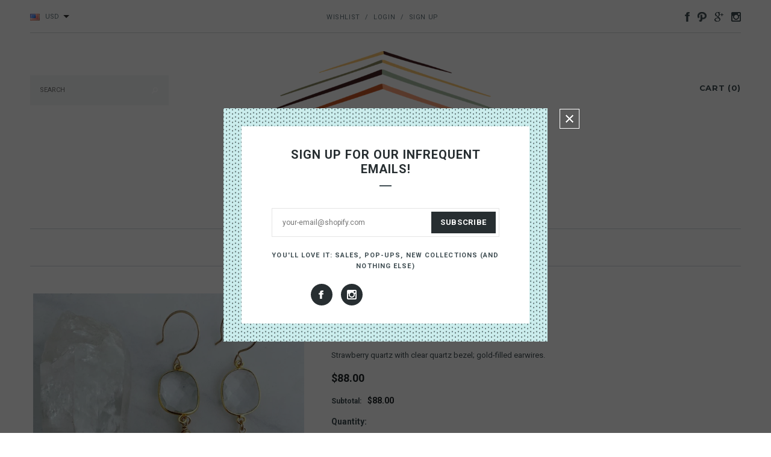

--- FILE ---
content_type: text/html; charset=utf-8
request_url: https://www.navonejewelry.com/products/strawberry-earrings
body_size: 21611
content:
<!doctype html>
<!--[if lt IE 7]><html class="no-js lt-ie9 lt-ie8 lt-ie7" lang="en"> <![endif]-->
<!--[if IE 7]><html class="no-js lt-ie9 lt-ie8" lang="en"> <![endif]-->
<!--[if IE 8]><html class="no-js lt-ie9" lang="en"> <![endif]-->
<!--[if IE 9 ]><html class="ie9 no-js"> <![endif]-->
<!--[if (gt IE 9)|!(IE)]><!--> <html class="no-js"> <!--<![endif]-->
<head>

  <!-- Basic page needs ================================================== -->
  <meta charset="utf-8">
  <link rel="shortcut icon" href="//www.navonejewelry.com/cdn/shop/t/2/assets/favicon.ico?v=171341289999499789831413520619" type="image/x-icon" />

  <!-- Title and description ================================================== -->
  <title>
  Strawberry Earrings &ndash; Navone Jewelry
  </title>

  
  <meta name="description" content="Strawberry quartz with clear quartz bezel; gold-filled earwires. ">
  

  <!-- Product meta ================================================== -->
  


  <meta property="og:type" content="product">
  <meta property="og:title" content="Strawberry Earrings">
  
  <meta property="og:image" content="http://www.navonejewelry.com/cdn/shop/products/image_729871c5-f694-4238-a986-f74e276ceafb_grande.jpg?v=1595283406">
  <meta property="og:image:secure_url" content="https://www.navonejewelry.com/cdn/shop/products/image_729871c5-f694-4238-a986-f74e276ceafb_grande.jpg?v=1595283406">
  
  <meta property="og:price:amount" content="88.00">
  <meta property="og:price:currency" content="USD">


  <meta property="og:description" content="Strawberry quartz with clear quartz bezel; gold-filled earwires. ">


  <meta property="og:url" content="https://www.navonejewelry.com/products/strawberry-earrings">
  <meta property="og:site_name" content="Navone Jewelry">
  


  

  <meta name="twitter:card" content="product">
  <meta name="twitter:title" content="Strawberry Earrings">
  <meta name="twitter:description" content="Strawberry quartz with clear quartz bezel; gold-filled earwires. ">
  <meta name="twitter:image" content="https://www.navonejewelry.com/cdn/shop/products/image_729871c5-f694-4238-a986-f74e276ceafb_medium.jpg?v=1595283406">
  <meta name="twitter:image:width" content="240">
  <meta name="twitter:image:height" content="240">
  <meta name="twitter:label1" content="Price">
  <meta name="twitter:data1" content="$88.00">
  
  <meta name="twitter:label2" content="Brand">
  <meta name="twitter:data2" content="Navone Jewelry">
  


  <!-- Helpers ================================================== -->
  <link rel="canonical" href="https://www.navonejewelry.com/products/strawberry-earrings">
  <meta name="viewport" content="width=device-width,initial-scale=1">
  
  <!-- Favicon -->
  <link rel="shortcut icon" href="//www.navonejewelry.com/cdn/shop/t/2/assets/favicon.png?v=147270332388930622711416679181" type="image/png" />
   
   <!-- Styles -->
    <link href="//www.navonejewelry.com/cdn/shop/t/2/assets/bootstrap.min.css?v=77515848796916399161413520618" rel="stylesheet" type="text/css" media="all" />

<!-- Theme base and media queries -->

<link rel="stylesheet" media="screen" href="//www.navonejewelry.com/cdn/shop/t/2/assets/component.css?v=110289842824760396541413520619">
<link rel="stylesheet" media="screen" href="//www.navonejewelry.com/cdn/shop/t/2/assets/theme-styles.css?v=11607368447410380391413520625">
<link rel="stylesheet" media="screen" href="//www.navonejewelry.com/cdn/shop/t/2/assets/theme-styles-setting.css?v=37330685126196775011738337535">

<link rel="stylesheet" media="screen" href="//www.navonejewelry.com/cdn/shop/t/2/assets/responsive.css?v=175373416143488173561413520623">

<link rel="stylesheet" media="screen" href="//www.navonejewelry.com/cdn/shop/t/2/assets/owl.carousel.css?v=110508842938087914561413520623">
<link rel="stylesheet" media="screen" href="//www.navonejewelry.com/cdn/shop/t/2/assets/owl.theme.css?v=48750568255790553321413520623">
<link rel="stylesheet" media="screen" href="//www.navonejewelry.com/cdn/shop/t/2/assets/jcarousel.css?v=58042796066587643931413520621">
<link rel="stylesheet" media="screen" href="//www.navonejewelry.com/cdn/shop/t/2/assets/selectize.css?v=33212270692916345691413520623">
<link rel="stylesheet" media="screen" href="//www.navonejewelry.com/cdn/shop/t/2/assets/selectize.bootstrap3.css?v=103165631144879536971413520623">
<link rel="stylesheet" media="screen" href="//www.navonejewelry.com/cdn/shop/t/2/assets/jquery.fancybox.css?v=63466834292105058241413520622">




<!-- Vendor fonts -->
<script type="text/javascript">
  WebFontConfig = {
    google: { families: [ 'Montserrat:400,700:latin','Roboto:400,500,700' ] }
  };
  (function() {
    var wf = document.createElement('script');
    wf.src = ('https:' == document.location.protocol ? 'https' : 'http') +
      '://ajax.googleapis.com/ajax/libs/webfont/1/webfont.js';
    wf.type = 'text/javascript';
    wf.async = 'true';
    var s = document.getElementsByTagName('script')[0];
    s.parentNode.insertBefore(wf, s);
  })(); </script>

  
   <!-- Scripts -->
	<script src="//ajax.googleapis.com/ajax/libs/jquery/1.8.1/jquery.min.js"></script> 
<script src="//www.navonejewelry.com/cdn/shop/t/2/assets/jquery-cookie.min.js?v=72365755745404048181413520621" type="text/javascript"></script>
<script src="//www.navonejewelry.com/cdn/shop/t/2/assets/selectize.min.js?v=74685606144567451161413520623" type="text/javascript"></script>

<script>
  window.ajax_cart = true;
  window.money_format = "<span class=money>${{amount}}</span>";
  window.shop_currency = "USD";
  window.show_multiple_currencies = true;
  window.loading_url = "//www.navonejewelry.com/cdn/shop/t/2/assets/loading.gif?v=123278878654280064831413520622"; 
  window.use_color_swatch = true;
  window.dropdowncart_type = "hover";
  window.images_size = {
    is_crop: false,
    ratio_width : 1,
    ratio_height : 1,
  };
</script>
  
   <!-- fonts -->
	<script type="text/javascript">
  WebFontConfig = {
    google: { families: [ 'Montserrat:400,700:latin','Roboto:400,500,700' ] }
  };
  (function() {
    var wf = document.createElement('script');
    wf.src = ('https:' == document.location.protocol ? 'https' : 'http') +
      '://ajax.googleapis.com/ajax/libs/webfont/1/webfont.js';
    wf.type = 'text/javascript';
    wf.async = 'true';
    var s = document.getElementsByTagName('script')[0];
    s.parentNode.insertBefore(wf, s);
  })(); </script>

  

  <!-- Header hook for plugins ================================================== -->
  <script>window.performance && window.performance.mark && window.performance.mark('shopify.content_for_header.start');</script><meta id="shopify-digital-wallet" name="shopify-digital-wallet" content="/6722399/digital_wallets/dialog">
<meta name="shopify-checkout-api-token" content="dff523c40879241cc374f1664d7bb127">
<meta id="in-context-paypal-metadata" data-shop-id="6722399" data-venmo-supported="false" data-environment="production" data-locale="en_US" data-paypal-v4="true" data-currency="USD">
<link rel="alternate" type="application/json+oembed" href="https://www.navonejewelry.com/products/strawberry-earrings.oembed">
<script async="async" src="/checkouts/internal/preloads.js?locale=en-US"></script>
<link rel="preconnect" href="https://shop.app" crossorigin="anonymous">
<script async="async" src="https://shop.app/checkouts/internal/preloads.js?locale=en-US&shop_id=6722399" crossorigin="anonymous"></script>
<script id="shopify-features" type="application/json">{"accessToken":"dff523c40879241cc374f1664d7bb127","betas":["rich-media-storefront-analytics"],"domain":"www.navonejewelry.com","predictiveSearch":true,"shopId":6722399,"locale":"en"}</script>
<script>var Shopify = Shopify || {};
Shopify.shop = "navone-jewelry.myshopify.com";
Shopify.locale = "en";
Shopify.currency = {"active":"USD","rate":"1.0"};
Shopify.country = "US";
Shopify.theme = {"name":"avenues-shopify-template","id":11549571,"schema_name":null,"schema_version":null,"theme_store_id":null,"role":"main"};
Shopify.theme.handle = "null";
Shopify.theme.style = {"id":null,"handle":null};
Shopify.cdnHost = "www.navonejewelry.com/cdn";
Shopify.routes = Shopify.routes || {};
Shopify.routes.root = "/";</script>
<script type="module">!function(o){(o.Shopify=o.Shopify||{}).modules=!0}(window);</script>
<script>!function(o){function n(){var o=[];function n(){o.push(Array.prototype.slice.apply(arguments))}return n.q=o,n}var t=o.Shopify=o.Shopify||{};t.loadFeatures=n(),t.autoloadFeatures=n()}(window);</script>
<script>
  window.ShopifyPay = window.ShopifyPay || {};
  window.ShopifyPay.apiHost = "shop.app\/pay";
  window.ShopifyPay.redirectState = null;
</script>
<script id="shop-js-analytics" type="application/json">{"pageType":"product"}</script>
<script defer="defer" async type="module" src="//www.navonejewelry.com/cdn/shopifycloud/shop-js/modules/v2/client.init-shop-cart-sync_BN7fPSNr.en.esm.js"></script>
<script defer="defer" async type="module" src="//www.navonejewelry.com/cdn/shopifycloud/shop-js/modules/v2/chunk.common_Cbph3Kss.esm.js"></script>
<script defer="defer" async type="module" src="//www.navonejewelry.com/cdn/shopifycloud/shop-js/modules/v2/chunk.modal_DKumMAJ1.esm.js"></script>
<script type="module">
  await import("//www.navonejewelry.com/cdn/shopifycloud/shop-js/modules/v2/client.init-shop-cart-sync_BN7fPSNr.en.esm.js");
await import("//www.navonejewelry.com/cdn/shopifycloud/shop-js/modules/v2/chunk.common_Cbph3Kss.esm.js");
await import("//www.navonejewelry.com/cdn/shopifycloud/shop-js/modules/v2/chunk.modal_DKumMAJ1.esm.js");

  window.Shopify.SignInWithShop?.initShopCartSync?.({"fedCMEnabled":true,"windoidEnabled":true});

</script>
<script>
  window.Shopify = window.Shopify || {};
  if (!window.Shopify.featureAssets) window.Shopify.featureAssets = {};
  window.Shopify.featureAssets['shop-js'] = {"shop-cart-sync":["modules/v2/client.shop-cart-sync_CJVUk8Jm.en.esm.js","modules/v2/chunk.common_Cbph3Kss.esm.js","modules/v2/chunk.modal_DKumMAJ1.esm.js"],"init-fed-cm":["modules/v2/client.init-fed-cm_7Fvt41F4.en.esm.js","modules/v2/chunk.common_Cbph3Kss.esm.js","modules/v2/chunk.modal_DKumMAJ1.esm.js"],"init-shop-email-lookup-coordinator":["modules/v2/client.init-shop-email-lookup-coordinator_Cc088_bR.en.esm.js","modules/v2/chunk.common_Cbph3Kss.esm.js","modules/v2/chunk.modal_DKumMAJ1.esm.js"],"init-windoid":["modules/v2/client.init-windoid_hPopwJRj.en.esm.js","modules/v2/chunk.common_Cbph3Kss.esm.js","modules/v2/chunk.modal_DKumMAJ1.esm.js"],"shop-button":["modules/v2/client.shop-button_B0jaPSNF.en.esm.js","modules/v2/chunk.common_Cbph3Kss.esm.js","modules/v2/chunk.modal_DKumMAJ1.esm.js"],"shop-cash-offers":["modules/v2/client.shop-cash-offers_DPIskqss.en.esm.js","modules/v2/chunk.common_Cbph3Kss.esm.js","modules/v2/chunk.modal_DKumMAJ1.esm.js"],"shop-toast-manager":["modules/v2/client.shop-toast-manager_CK7RT69O.en.esm.js","modules/v2/chunk.common_Cbph3Kss.esm.js","modules/v2/chunk.modal_DKumMAJ1.esm.js"],"init-shop-cart-sync":["modules/v2/client.init-shop-cart-sync_BN7fPSNr.en.esm.js","modules/v2/chunk.common_Cbph3Kss.esm.js","modules/v2/chunk.modal_DKumMAJ1.esm.js"],"init-customer-accounts-sign-up":["modules/v2/client.init-customer-accounts-sign-up_CfPf4CXf.en.esm.js","modules/v2/client.shop-login-button_DeIztwXF.en.esm.js","modules/v2/chunk.common_Cbph3Kss.esm.js","modules/v2/chunk.modal_DKumMAJ1.esm.js"],"pay-button":["modules/v2/client.pay-button_CgIwFSYN.en.esm.js","modules/v2/chunk.common_Cbph3Kss.esm.js","modules/v2/chunk.modal_DKumMAJ1.esm.js"],"init-customer-accounts":["modules/v2/client.init-customer-accounts_DQ3x16JI.en.esm.js","modules/v2/client.shop-login-button_DeIztwXF.en.esm.js","modules/v2/chunk.common_Cbph3Kss.esm.js","modules/v2/chunk.modal_DKumMAJ1.esm.js"],"avatar":["modules/v2/client.avatar_BTnouDA3.en.esm.js"],"init-shop-for-new-customer-accounts":["modules/v2/client.init-shop-for-new-customer-accounts_CsZy_esa.en.esm.js","modules/v2/client.shop-login-button_DeIztwXF.en.esm.js","modules/v2/chunk.common_Cbph3Kss.esm.js","modules/v2/chunk.modal_DKumMAJ1.esm.js"],"shop-follow-button":["modules/v2/client.shop-follow-button_BRMJjgGd.en.esm.js","modules/v2/chunk.common_Cbph3Kss.esm.js","modules/v2/chunk.modal_DKumMAJ1.esm.js"],"checkout-modal":["modules/v2/client.checkout-modal_B9Drz_yf.en.esm.js","modules/v2/chunk.common_Cbph3Kss.esm.js","modules/v2/chunk.modal_DKumMAJ1.esm.js"],"shop-login-button":["modules/v2/client.shop-login-button_DeIztwXF.en.esm.js","modules/v2/chunk.common_Cbph3Kss.esm.js","modules/v2/chunk.modal_DKumMAJ1.esm.js"],"lead-capture":["modules/v2/client.lead-capture_DXYzFM3R.en.esm.js","modules/v2/chunk.common_Cbph3Kss.esm.js","modules/v2/chunk.modal_DKumMAJ1.esm.js"],"shop-login":["modules/v2/client.shop-login_CA5pJqmO.en.esm.js","modules/v2/chunk.common_Cbph3Kss.esm.js","modules/v2/chunk.modal_DKumMAJ1.esm.js"],"payment-terms":["modules/v2/client.payment-terms_BxzfvcZJ.en.esm.js","modules/v2/chunk.common_Cbph3Kss.esm.js","modules/v2/chunk.modal_DKumMAJ1.esm.js"]};
</script>
<script id="__st">var __st={"a":6722399,"offset":-28800,"reqid":"923b1c78-3af8-4bd4-bf1c-d35c17482efd-1770132891","pageurl":"www.navonejewelry.com\/products\/strawberry-earrings","u":"ea08d808c61d","p":"product","rtyp":"product","rid":4753828020329};</script>
<script>window.ShopifyPaypalV4VisibilityTracking = true;</script>
<script id="captcha-bootstrap">!function(){'use strict';const t='contact',e='account',n='new_comment',o=[[t,t],['blogs',n],['comments',n],[t,'customer']],c=[[e,'customer_login'],[e,'guest_login'],[e,'recover_customer_password'],[e,'create_customer']],r=t=>t.map((([t,e])=>`form[action*='/${t}']:not([data-nocaptcha='true']) input[name='form_type'][value='${e}']`)).join(','),a=t=>()=>t?[...document.querySelectorAll(t)].map((t=>t.form)):[];function s(){const t=[...o],e=r(t);return a(e)}const i='password',u='form_key',d=['recaptcha-v3-token','g-recaptcha-response','h-captcha-response',i],f=()=>{try{return window.sessionStorage}catch{return}},m='__shopify_v',_=t=>t.elements[u];function p(t,e,n=!1){try{const o=window.sessionStorage,c=JSON.parse(o.getItem(e)),{data:r}=function(t){const{data:e,action:n}=t;return t[m]||n?{data:e,action:n}:{data:t,action:n}}(c);for(const[e,n]of Object.entries(r))t.elements[e]&&(t.elements[e].value=n);n&&o.removeItem(e)}catch(o){console.error('form repopulation failed',{error:o})}}const l='form_type',E='cptcha';function T(t){t.dataset[E]=!0}const w=window,h=w.document,L='Shopify',v='ce_forms',y='captcha';let A=!1;((t,e)=>{const n=(g='f06e6c50-85a8-45c8-87d0-21a2b65856fe',I='https://cdn.shopify.com/shopifycloud/storefront-forms-hcaptcha/ce_storefront_forms_captcha_hcaptcha.v1.5.2.iife.js',D={infoText:'Protected by hCaptcha',privacyText:'Privacy',termsText:'Terms'},(t,e,n)=>{const o=w[L][v],c=o.bindForm;if(c)return c(t,g,e,D).then(n);var r;o.q.push([[t,g,e,D],n]),r=I,A||(h.body.append(Object.assign(h.createElement('script'),{id:'captcha-provider',async:!0,src:r})),A=!0)});var g,I,D;w[L]=w[L]||{},w[L][v]=w[L][v]||{},w[L][v].q=[],w[L][y]=w[L][y]||{},w[L][y].protect=function(t,e){n(t,void 0,e),T(t)},Object.freeze(w[L][y]),function(t,e,n,w,h,L){const[v,y,A,g]=function(t,e,n){const i=e?o:[],u=t?c:[],d=[...i,...u],f=r(d),m=r(i),_=r(d.filter((([t,e])=>n.includes(e))));return[a(f),a(m),a(_),s()]}(w,h,L),I=t=>{const e=t.target;return e instanceof HTMLFormElement?e:e&&e.form},D=t=>v().includes(t);t.addEventListener('submit',(t=>{const e=I(t);if(!e)return;const n=D(e)&&!e.dataset.hcaptchaBound&&!e.dataset.recaptchaBound,o=_(e),c=g().includes(e)&&(!o||!o.value);(n||c)&&t.preventDefault(),c&&!n&&(function(t){try{if(!f())return;!function(t){const e=f();if(!e)return;const n=_(t);if(!n)return;const o=n.value;o&&e.removeItem(o)}(t);const e=Array.from(Array(32),(()=>Math.random().toString(36)[2])).join('');!function(t,e){_(t)||t.append(Object.assign(document.createElement('input'),{type:'hidden',name:u})),t.elements[u].value=e}(t,e),function(t,e){const n=f();if(!n)return;const o=[...t.querySelectorAll(`input[type='${i}']`)].map((({name:t})=>t)),c=[...d,...o],r={};for(const[a,s]of new FormData(t).entries())c.includes(a)||(r[a]=s);n.setItem(e,JSON.stringify({[m]:1,action:t.action,data:r}))}(t,e)}catch(e){console.error('failed to persist form',e)}}(e),e.submit())}));const S=(t,e)=>{t&&!t.dataset[E]&&(n(t,e.some((e=>e===t))),T(t))};for(const o of['focusin','change'])t.addEventListener(o,(t=>{const e=I(t);D(e)&&S(e,y())}));const B=e.get('form_key'),M=e.get(l),P=B&&M;t.addEventListener('DOMContentLoaded',(()=>{const t=y();if(P)for(const e of t)e.elements[l].value===M&&p(e,B);[...new Set([...A(),...v().filter((t=>'true'===t.dataset.shopifyCaptcha))])].forEach((e=>S(e,t)))}))}(h,new URLSearchParams(w.location.search),n,t,e,['guest_login'])})(!0,!0)}();</script>
<script integrity="sha256-4kQ18oKyAcykRKYeNunJcIwy7WH5gtpwJnB7kiuLZ1E=" data-source-attribution="shopify.loadfeatures" defer="defer" src="//www.navonejewelry.com/cdn/shopifycloud/storefront/assets/storefront/load_feature-a0a9edcb.js" crossorigin="anonymous"></script>
<script crossorigin="anonymous" defer="defer" src="//www.navonejewelry.com/cdn/shopifycloud/storefront/assets/shopify_pay/storefront-65b4c6d7.js?v=20250812"></script>
<script data-source-attribution="shopify.dynamic_checkout.dynamic.init">var Shopify=Shopify||{};Shopify.PaymentButton=Shopify.PaymentButton||{isStorefrontPortableWallets:!0,init:function(){window.Shopify.PaymentButton.init=function(){};var t=document.createElement("script");t.src="https://www.navonejewelry.com/cdn/shopifycloud/portable-wallets/latest/portable-wallets.en.js",t.type="module",document.head.appendChild(t)}};
</script>
<script data-source-attribution="shopify.dynamic_checkout.buyer_consent">
  function portableWalletsHideBuyerConsent(e){var t=document.getElementById("shopify-buyer-consent"),n=document.getElementById("shopify-subscription-policy-button");t&&n&&(t.classList.add("hidden"),t.setAttribute("aria-hidden","true"),n.removeEventListener("click",e))}function portableWalletsShowBuyerConsent(e){var t=document.getElementById("shopify-buyer-consent"),n=document.getElementById("shopify-subscription-policy-button");t&&n&&(t.classList.remove("hidden"),t.removeAttribute("aria-hidden"),n.addEventListener("click",e))}window.Shopify?.PaymentButton&&(window.Shopify.PaymentButton.hideBuyerConsent=portableWalletsHideBuyerConsent,window.Shopify.PaymentButton.showBuyerConsent=portableWalletsShowBuyerConsent);
</script>
<script data-source-attribution="shopify.dynamic_checkout.cart.bootstrap">document.addEventListener("DOMContentLoaded",(function(){function t(){return document.querySelector("shopify-accelerated-checkout-cart, shopify-accelerated-checkout")}if(t())Shopify.PaymentButton.init();else{new MutationObserver((function(e,n){t()&&(Shopify.PaymentButton.init(),n.disconnect())})).observe(document.body,{childList:!0,subtree:!0})}}));
</script>
<link id="shopify-accelerated-checkout-styles" rel="stylesheet" media="screen" href="https://www.navonejewelry.com/cdn/shopifycloud/portable-wallets/latest/accelerated-checkout-backwards-compat.css" crossorigin="anonymous">
<style id="shopify-accelerated-checkout-cart">
        #shopify-buyer-consent {
  margin-top: 1em;
  display: inline-block;
  width: 100%;
}

#shopify-buyer-consent.hidden {
  display: none;
}

#shopify-subscription-policy-button {
  background: none;
  border: none;
  padding: 0;
  text-decoration: underline;
  font-size: inherit;
  cursor: pointer;
}

#shopify-subscription-policy-button::before {
  box-shadow: none;
}

      </style>

<script>window.performance && window.performance.mark && window.performance.mark('shopify.content_for_header.end');</script>

  <!--[if lt IE 9]>
  <script src="//html5shiv.googlecode.com/svn/trunk/html5.js" type="text/javascript"></script>
  <![endif]-->

  
  


<link href="https://monorail-edge.shopifysvc.com" rel="dns-prefetch">
<script>(function(){if ("sendBeacon" in navigator && "performance" in window) {try {var session_token_from_headers = performance.getEntriesByType('navigation')[0].serverTiming.find(x => x.name == '_s').description;} catch {var session_token_from_headers = undefined;}var session_cookie_matches = document.cookie.match(/_shopify_s=([^;]*)/);var session_token_from_cookie = session_cookie_matches && session_cookie_matches.length === 2 ? session_cookie_matches[1] : "";var session_token = session_token_from_headers || session_token_from_cookie || "";function handle_abandonment_event(e) {var entries = performance.getEntries().filter(function(entry) {return /monorail-edge.shopifysvc.com/.test(entry.name);});if (!window.abandonment_tracked && entries.length === 0) {window.abandonment_tracked = true;var currentMs = Date.now();var navigation_start = performance.timing.navigationStart;var payload = {shop_id: 6722399,url: window.location.href,navigation_start,duration: currentMs - navigation_start,session_token,page_type: "product"};window.navigator.sendBeacon("https://monorail-edge.shopifysvc.com/v1/produce", JSON.stringify({schema_id: "online_store_buyer_site_abandonment/1.1",payload: payload,metadata: {event_created_at_ms: currentMs,event_sent_at_ms: currentMs}}));}}window.addEventListener('pagehide', handle_abandonment_event);}}());</script>
<script id="web-pixels-manager-setup">(function e(e,d,r,n,o){if(void 0===o&&(o={}),!Boolean(null===(a=null===(i=window.Shopify)||void 0===i?void 0:i.analytics)||void 0===a?void 0:a.replayQueue)){var i,a;window.Shopify=window.Shopify||{};var t=window.Shopify;t.analytics=t.analytics||{};var s=t.analytics;s.replayQueue=[],s.publish=function(e,d,r){return s.replayQueue.push([e,d,r]),!0};try{self.performance.mark("wpm:start")}catch(e){}var l=function(){var e={modern:/Edge?\/(1{2}[4-9]|1[2-9]\d|[2-9]\d{2}|\d{4,})\.\d+(\.\d+|)|Firefox\/(1{2}[4-9]|1[2-9]\d|[2-9]\d{2}|\d{4,})\.\d+(\.\d+|)|Chrom(ium|e)\/(9{2}|\d{3,})\.\d+(\.\d+|)|(Maci|X1{2}).+ Version\/(15\.\d+|(1[6-9]|[2-9]\d|\d{3,})\.\d+)([,.]\d+|)( \(\w+\)|)( Mobile\/\w+|) Safari\/|Chrome.+OPR\/(9{2}|\d{3,})\.\d+\.\d+|(CPU[ +]OS|iPhone[ +]OS|CPU[ +]iPhone|CPU IPhone OS|CPU iPad OS)[ +]+(15[._]\d+|(1[6-9]|[2-9]\d|\d{3,})[._]\d+)([._]\d+|)|Android:?[ /-](13[3-9]|1[4-9]\d|[2-9]\d{2}|\d{4,})(\.\d+|)(\.\d+|)|Android.+Firefox\/(13[5-9]|1[4-9]\d|[2-9]\d{2}|\d{4,})\.\d+(\.\d+|)|Android.+Chrom(ium|e)\/(13[3-9]|1[4-9]\d|[2-9]\d{2}|\d{4,})\.\d+(\.\d+|)|SamsungBrowser\/([2-9]\d|\d{3,})\.\d+/,legacy:/Edge?\/(1[6-9]|[2-9]\d|\d{3,})\.\d+(\.\d+|)|Firefox\/(5[4-9]|[6-9]\d|\d{3,})\.\d+(\.\d+|)|Chrom(ium|e)\/(5[1-9]|[6-9]\d|\d{3,})\.\d+(\.\d+|)([\d.]+$|.*Safari\/(?![\d.]+ Edge\/[\d.]+$))|(Maci|X1{2}).+ Version\/(10\.\d+|(1[1-9]|[2-9]\d|\d{3,})\.\d+)([,.]\d+|)( \(\w+\)|)( Mobile\/\w+|) Safari\/|Chrome.+OPR\/(3[89]|[4-9]\d|\d{3,})\.\d+\.\d+|(CPU[ +]OS|iPhone[ +]OS|CPU[ +]iPhone|CPU IPhone OS|CPU iPad OS)[ +]+(10[._]\d+|(1[1-9]|[2-9]\d|\d{3,})[._]\d+)([._]\d+|)|Android:?[ /-](13[3-9]|1[4-9]\d|[2-9]\d{2}|\d{4,})(\.\d+|)(\.\d+|)|Mobile Safari.+OPR\/([89]\d|\d{3,})\.\d+\.\d+|Android.+Firefox\/(13[5-9]|1[4-9]\d|[2-9]\d{2}|\d{4,})\.\d+(\.\d+|)|Android.+Chrom(ium|e)\/(13[3-9]|1[4-9]\d|[2-9]\d{2}|\d{4,})\.\d+(\.\d+|)|Android.+(UC? ?Browser|UCWEB|U3)[ /]?(15\.([5-9]|\d{2,})|(1[6-9]|[2-9]\d|\d{3,})\.\d+)\.\d+|SamsungBrowser\/(5\.\d+|([6-9]|\d{2,})\.\d+)|Android.+MQ{2}Browser\/(14(\.(9|\d{2,})|)|(1[5-9]|[2-9]\d|\d{3,})(\.\d+|))(\.\d+|)|K[Aa][Ii]OS\/(3\.\d+|([4-9]|\d{2,})\.\d+)(\.\d+|)/},d=e.modern,r=e.legacy,n=navigator.userAgent;return n.match(d)?"modern":n.match(r)?"legacy":"unknown"}(),u="modern"===l?"modern":"legacy",c=(null!=n?n:{modern:"",legacy:""})[u],f=function(e){return[e.baseUrl,"/wpm","/b",e.hashVersion,"modern"===e.buildTarget?"m":"l",".js"].join("")}({baseUrl:d,hashVersion:r,buildTarget:u}),m=function(e){var d=e.version,r=e.bundleTarget,n=e.surface,o=e.pageUrl,i=e.monorailEndpoint;return{emit:function(e){var a=e.status,t=e.errorMsg,s=(new Date).getTime(),l=JSON.stringify({metadata:{event_sent_at_ms:s},events:[{schema_id:"web_pixels_manager_load/3.1",payload:{version:d,bundle_target:r,page_url:o,status:a,surface:n,error_msg:t},metadata:{event_created_at_ms:s}}]});if(!i)return console&&console.warn&&console.warn("[Web Pixels Manager] No Monorail endpoint provided, skipping logging."),!1;try{return self.navigator.sendBeacon.bind(self.navigator)(i,l)}catch(e){}var u=new XMLHttpRequest;try{return u.open("POST",i,!0),u.setRequestHeader("Content-Type","text/plain"),u.send(l),!0}catch(e){return console&&console.warn&&console.warn("[Web Pixels Manager] Got an unhandled error while logging to Monorail."),!1}}}}({version:r,bundleTarget:l,surface:e.surface,pageUrl:self.location.href,monorailEndpoint:e.monorailEndpoint});try{o.browserTarget=l,function(e){var d=e.src,r=e.async,n=void 0===r||r,o=e.onload,i=e.onerror,a=e.sri,t=e.scriptDataAttributes,s=void 0===t?{}:t,l=document.createElement("script"),u=document.querySelector("head"),c=document.querySelector("body");if(l.async=n,l.src=d,a&&(l.integrity=a,l.crossOrigin="anonymous"),s)for(var f in s)if(Object.prototype.hasOwnProperty.call(s,f))try{l.dataset[f]=s[f]}catch(e){}if(o&&l.addEventListener("load",o),i&&l.addEventListener("error",i),u)u.appendChild(l);else{if(!c)throw new Error("Did not find a head or body element to append the script");c.appendChild(l)}}({src:f,async:!0,onload:function(){if(!function(){var e,d;return Boolean(null===(d=null===(e=window.Shopify)||void 0===e?void 0:e.analytics)||void 0===d?void 0:d.initialized)}()){var d=window.webPixelsManager.init(e)||void 0;if(d){var r=window.Shopify.analytics;r.replayQueue.forEach((function(e){var r=e[0],n=e[1],o=e[2];d.publishCustomEvent(r,n,o)})),r.replayQueue=[],r.publish=d.publishCustomEvent,r.visitor=d.visitor,r.initialized=!0}}},onerror:function(){return m.emit({status:"failed",errorMsg:"".concat(f," has failed to load")})},sri:function(e){var d=/^sha384-[A-Za-z0-9+/=]+$/;return"string"==typeof e&&d.test(e)}(c)?c:"",scriptDataAttributes:o}),m.emit({status:"loading"})}catch(e){m.emit({status:"failed",errorMsg:(null==e?void 0:e.message)||"Unknown error"})}}})({shopId: 6722399,storefrontBaseUrl: "https://www.navonejewelry.com",extensionsBaseUrl: "https://extensions.shopifycdn.com/cdn/shopifycloud/web-pixels-manager",monorailEndpoint: "https://monorail-edge.shopifysvc.com/unstable/produce_batch",surface: "storefront-renderer",enabledBetaFlags: ["2dca8a86"],webPixelsConfigList: [{"id":"152011065","eventPayloadVersion":"v1","runtimeContext":"LAX","scriptVersion":"1","type":"CUSTOM","privacyPurposes":["ANALYTICS"],"name":"Google Analytics tag (migrated)"},{"id":"shopify-app-pixel","configuration":"{}","eventPayloadVersion":"v1","runtimeContext":"STRICT","scriptVersion":"0450","apiClientId":"shopify-pixel","type":"APP","privacyPurposes":["ANALYTICS","MARKETING"]},{"id":"shopify-custom-pixel","eventPayloadVersion":"v1","runtimeContext":"LAX","scriptVersion":"0450","apiClientId":"shopify-pixel","type":"CUSTOM","privacyPurposes":["ANALYTICS","MARKETING"]}],isMerchantRequest: false,initData: {"shop":{"name":"Navone Jewelry","paymentSettings":{"currencyCode":"USD"},"myshopifyDomain":"navone-jewelry.myshopify.com","countryCode":"US","storefrontUrl":"https:\/\/www.navonejewelry.com"},"customer":null,"cart":null,"checkout":null,"productVariants":[{"price":{"amount":88.0,"currencyCode":"USD"},"product":{"title":"Strawberry Earrings","vendor":"Navone Jewelry","id":"4753828020329","untranslatedTitle":"Strawberry Earrings","url":"\/products\/strawberry-earrings","type":"earrings"},"id":"32657765302377","image":{"src":"\/\/www.navonejewelry.com\/cdn\/shop\/products\/image_729871c5-f694-4238-a986-f74e276ceafb.jpg?v=1595283406"},"sku":"","title":"Default Title","untranslatedTitle":"Default Title"}],"purchasingCompany":null},},"https://www.navonejewelry.com/cdn","3918e4e0wbf3ac3cepc5707306mb02b36c6",{"modern":"","legacy":""},{"shopId":"6722399","storefrontBaseUrl":"https:\/\/www.navonejewelry.com","extensionBaseUrl":"https:\/\/extensions.shopifycdn.com\/cdn\/shopifycloud\/web-pixels-manager","surface":"storefront-renderer","enabledBetaFlags":"[\"2dca8a86\"]","isMerchantRequest":"false","hashVersion":"3918e4e0wbf3ac3cepc5707306mb02b36c6","publish":"custom","events":"[[\"page_viewed\",{}],[\"product_viewed\",{\"productVariant\":{\"price\":{\"amount\":88.0,\"currencyCode\":\"USD\"},\"product\":{\"title\":\"Strawberry Earrings\",\"vendor\":\"Navone Jewelry\",\"id\":\"4753828020329\",\"untranslatedTitle\":\"Strawberry Earrings\",\"url\":\"\/products\/strawberry-earrings\",\"type\":\"earrings\"},\"id\":\"32657765302377\",\"image\":{\"src\":\"\/\/www.navonejewelry.com\/cdn\/shop\/products\/image_729871c5-f694-4238-a986-f74e276ceafb.jpg?v=1595283406\"},\"sku\":\"\",\"title\":\"Default Title\",\"untranslatedTitle\":\"Default Title\"}}]]"});</script><script>
  window.ShopifyAnalytics = window.ShopifyAnalytics || {};
  window.ShopifyAnalytics.meta = window.ShopifyAnalytics.meta || {};
  window.ShopifyAnalytics.meta.currency = 'USD';
  var meta = {"product":{"id":4753828020329,"gid":"gid:\/\/shopify\/Product\/4753828020329","vendor":"Navone Jewelry","type":"earrings","handle":"strawberry-earrings","variants":[{"id":32657765302377,"price":8800,"name":"Strawberry Earrings","public_title":null,"sku":""}],"remote":false},"page":{"pageType":"product","resourceType":"product","resourceId":4753828020329,"requestId":"923b1c78-3af8-4bd4-bf1c-d35c17482efd-1770132891"}};
  for (var attr in meta) {
    window.ShopifyAnalytics.meta[attr] = meta[attr];
  }
</script>
<script class="analytics">
  (function () {
    var customDocumentWrite = function(content) {
      var jquery = null;

      if (window.jQuery) {
        jquery = window.jQuery;
      } else if (window.Checkout && window.Checkout.$) {
        jquery = window.Checkout.$;
      }

      if (jquery) {
        jquery('body').append(content);
      }
    };

    var hasLoggedConversion = function(token) {
      if (token) {
        return document.cookie.indexOf('loggedConversion=' + token) !== -1;
      }
      return false;
    }

    var setCookieIfConversion = function(token) {
      if (token) {
        var twoMonthsFromNow = new Date(Date.now());
        twoMonthsFromNow.setMonth(twoMonthsFromNow.getMonth() + 2);

        document.cookie = 'loggedConversion=' + token + '; expires=' + twoMonthsFromNow;
      }
    }

    var trekkie = window.ShopifyAnalytics.lib = window.trekkie = window.trekkie || [];
    if (trekkie.integrations) {
      return;
    }
    trekkie.methods = [
      'identify',
      'page',
      'ready',
      'track',
      'trackForm',
      'trackLink'
    ];
    trekkie.factory = function(method) {
      return function() {
        var args = Array.prototype.slice.call(arguments);
        args.unshift(method);
        trekkie.push(args);
        return trekkie;
      };
    };
    for (var i = 0; i < trekkie.methods.length; i++) {
      var key = trekkie.methods[i];
      trekkie[key] = trekkie.factory(key);
    }
    trekkie.load = function(config) {
      trekkie.config = config || {};
      trekkie.config.initialDocumentCookie = document.cookie;
      var first = document.getElementsByTagName('script')[0];
      var script = document.createElement('script');
      script.type = 'text/javascript';
      script.onerror = function(e) {
        var scriptFallback = document.createElement('script');
        scriptFallback.type = 'text/javascript';
        scriptFallback.onerror = function(error) {
                var Monorail = {
      produce: function produce(monorailDomain, schemaId, payload) {
        var currentMs = new Date().getTime();
        var event = {
          schema_id: schemaId,
          payload: payload,
          metadata: {
            event_created_at_ms: currentMs,
            event_sent_at_ms: currentMs
          }
        };
        return Monorail.sendRequest("https://" + monorailDomain + "/v1/produce", JSON.stringify(event));
      },
      sendRequest: function sendRequest(endpointUrl, payload) {
        // Try the sendBeacon API
        if (window && window.navigator && typeof window.navigator.sendBeacon === 'function' && typeof window.Blob === 'function' && !Monorail.isIos12()) {
          var blobData = new window.Blob([payload], {
            type: 'text/plain'
          });

          if (window.navigator.sendBeacon(endpointUrl, blobData)) {
            return true;
          } // sendBeacon was not successful

        } // XHR beacon

        var xhr = new XMLHttpRequest();

        try {
          xhr.open('POST', endpointUrl);
          xhr.setRequestHeader('Content-Type', 'text/plain');
          xhr.send(payload);
        } catch (e) {
          console.log(e);
        }

        return false;
      },
      isIos12: function isIos12() {
        return window.navigator.userAgent.lastIndexOf('iPhone; CPU iPhone OS 12_') !== -1 || window.navigator.userAgent.lastIndexOf('iPad; CPU OS 12_') !== -1;
      }
    };
    Monorail.produce('monorail-edge.shopifysvc.com',
      'trekkie_storefront_load_errors/1.1',
      {shop_id: 6722399,
      theme_id: 11549571,
      app_name: "storefront",
      context_url: window.location.href,
      source_url: "//www.navonejewelry.com/cdn/s/trekkie.storefront.79098466c851f41c92951ae7d219bd75d823e9dd.min.js"});

        };
        scriptFallback.async = true;
        scriptFallback.src = '//www.navonejewelry.com/cdn/s/trekkie.storefront.79098466c851f41c92951ae7d219bd75d823e9dd.min.js';
        first.parentNode.insertBefore(scriptFallback, first);
      };
      script.async = true;
      script.src = '//www.navonejewelry.com/cdn/s/trekkie.storefront.79098466c851f41c92951ae7d219bd75d823e9dd.min.js';
      first.parentNode.insertBefore(script, first);
    };
    trekkie.load(
      {"Trekkie":{"appName":"storefront","development":false,"defaultAttributes":{"shopId":6722399,"isMerchantRequest":null,"themeId":11549571,"themeCityHash":"5446595149426326710","contentLanguage":"en","currency":"USD","eventMetadataId":"42998385-cfb6-47cd-b3b5-fc98a15a541a"},"isServerSideCookieWritingEnabled":true,"monorailRegion":"shop_domain","enabledBetaFlags":["65f19447","b5387b81"]},"Session Attribution":{},"S2S":{"facebookCapiEnabled":false,"source":"trekkie-storefront-renderer","apiClientId":580111}}
    );

    var loaded = false;
    trekkie.ready(function() {
      if (loaded) return;
      loaded = true;

      window.ShopifyAnalytics.lib = window.trekkie;

      var originalDocumentWrite = document.write;
      document.write = customDocumentWrite;
      try { window.ShopifyAnalytics.merchantGoogleAnalytics.call(this); } catch(error) {};
      document.write = originalDocumentWrite;

      window.ShopifyAnalytics.lib.page(null,{"pageType":"product","resourceType":"product","resourceId":4753828020329,"requestId":"923b1c78-3af8-4bd4-bf1c-d35c17482efd-1770132891","shopifyEmitted":true});

      var match = window.location.pathname.match(/checkouts\/(.+)\/(thank_you|post_purchase)/)
      var token = match? match[1]: undefined;
      if (!hasLoggedConversion(token)) {
        setCookieIfConversion(token);
        window.ShopifyAnalytics.lib.track("Viewed Product",{"currency":"USD","variantId":32657765302377,"productId":4753828020329,"productGid":"gid:\/\/shopify\/Product\/4753828020329","name":"Strawberry Earrings","price":"88.00","sku":"","brand":"Navone Jewelry","variant":null,"category":"earrings","nonInteraction":true,"remote":false},undefined,undefined,{"shopifyEmitted":true});
      window.ShopifyAnalytics.lib.track("monorail:\/\/trekkie_storefront_viewed_product\/1.1",{"currency":"USD","variantId":32657765302377,"productId":4753828020329,"productGid":"gid:\/\/shopify\/Product\/4753828020329","name":"Strawberry Earrings","price":"88.00","sku":"","brand":"Navone Jewelry","variant":null,"category":"earrings","nonInteraction":true,"remote":false,"referer":"https:\/\/www.navonejewelry.com\/products\/strawberry-earrings"});
      }
    });


        var eventsListenerScript = document.createElement('script');
        eventsListenerScript.async = true;
        eventsListenerScript.src = "//www.navonejewelry.com/cdn/shopifycloud/storefront/assets/shop_events_listener-3da45d37.js";
        document.getElementsByTagName('head')[0].appendChild(eventsListenerScript);

})();</script>
  <script>
  if (!window.ga || (window.ga && typeof window.ga !== 'function')) {
    window.ga = function ga() {
      (window.ga.q = window.ga.q || []).push(arguments);
      if (window.Shopify && window.Shopify.analytics && typeof window.Shopify.analytics.publish === 'function') {
        window.Shopify.analytics.publish("ga_stub_called", {}, {sendTo: "google_osp_migration"});
      }
      console.error("Shopify's Google Analytics stub called with:", Array.from(arguments), "\nSee https://help.shopify.com/manual/promoting-marketing/pixels/pixel-migration#google for more information.");
    };
    if (window.Shopify && window.Shopify.analytics && typeof window.Shopify.analytics.publish === 'function') {
      window.Shopify.analytics.publish("ga_stub_initialized", {}, {sendTo: "google_osp_migration"});
    }
  }
</script>
<script
  defer
  src="https://www.navonejewelry.com/cdn/shopifycloud/perf-kit/shopify-perf-kit-3.1.0.min.js"
  data-application="storefront-renderer"
  data-shop-id="6722399"
  data-render-region="gcp-us-central1"
  data-page-type="product"
  data-theme-instance-id="11549571"
  data-theme-name=""
  data-theme-version=""
  data-monorail-region="shop_domain"
  data-resource-timing-sampling-rate="10"
  data-shs="true"
  data-shs-beacon="true"
  data-shs-export-with-fetch="true"
  data-shs-logs-sample-rate="1"
  data-shs-beacon-endpoint="https://www.navonejewelry.com/api/collect"
></script>
</head>


<body id="strawberry-earrings" class=" template-product" >
 <nav class="cbp-spmenu cbp-spmenu-vertical cbp-spmenu-left" id="cbp-spmenu-s1">
       
                <div class="gf-menu-device-wrapper">
                	<div class="gf-menu-device-container"></div>
                </div>
             
  </nav>
  <div class="wrapper-container">
	
	
  <header class="site-header" role="banner">
    <div class="container">
      <div class="header-panel ">
          <div class="row">
          
            <div class="menu-block visible-phone"><!-- start Navigation Mobile  -->
                <div id="showLeftPush"></div>
            </div><!-- end Navigation Mobile  --> 
            <div class="col-xs-8">
            <div class="col-xs-6 top-link">
             	<div class="dropdown">
                  <a data-toggle="dropdown" href="#"></a>
                <ul class="dropdown-menu" role="menu"> 
  
  
    <li id="customer-links">
      <a href="/pages/wish-list" title="Wishlist">Wishlist</a>
      <span class="or">/</span>
      <a href="https://www.navonejewelry.com/customer_authentication/redirect?locale=en&amp;region_country=US" id="customer_login_link">Login</a>
      
      <span class="or">/</span>
      <a href="https://shopify.com/6722399/account?locale=en" id="customer_register_link">Sign Up</a>
      
    </li>
  

  
</ul>
                </div>
            </div>
            <div class="col-xs-6 top-currency">
<select id="currencies">
  
  
  <option data-currency="AUD"  value"AUD">AUD</option> 
  
  
  
  <option data-currency="EUR"  value"EUR">EUR</option> 
  
  
  
  <option data-currency="GBP"  value"GBP">GBP</option> 
  
  
  
  <option data-currency="USD"  selected  value"USD">USD</option> 
  
</select>
<div id="currencies-modal" style="display:none">
  The store's currency changed to <span></span>
</div>
<style>

.selectize-control div[data-value~="AUD"]  {background: url(//www.navonejewelry.com/cdn/shop/t/2/assets/i-currency-1.png?v=183532650322902660331413520620) no-repeat;}


.selectize-control div[data-value~="EUR"]  {background: url(//www.navonejewelry.com/cdn/shop/t/2/assets/i-currency-2.png?v=15506188952102792841413520620) no-repeat;}


.selectize-control div[data-value~="GBP"]  {background: url(//www.navonejewelry.com/cdn/shop/t/2/assets/i-currency-3.png?v=71997412567655922551413520620) no-repeat;}


.selectize-control div[data-value~="USD"]  {background: url(//www.navonejewelry.com/cdn/shop/t/2/assets/i-currency-4.png?v=156887739256750668521413520620) no-repeat;}

</style>
    
<script>
  jQuery("#currencies").selectize();
  jQuery('.selectize-input input').attr('disabled','disabled');
</script>
</div>
            </div>
            
              <div class="social col-xs-4">      
	
	<ul class="inline-list">
		<li><a href="https://www.facebook.com/NavoneJewelry" title="Navone Jewelry on Facebook" target="_blank"><img src="//www.navonejewelry.com/cdn/shop/t/2/assets/i-facebook.png?v=174459591988517359921413520620" alt="" /></a></li>
		<li><a href="http://www.pinterest.com/navoneone/" title="Navone Jewelry on Pinterest" target="_blank"><img src="//www.navonejewelry.com/cdn/shop/t/2/assets/i-twitter.png?v=139780745955713501121413758671" alt="" /></a></li>
		<li><a href="https://plus.google.com/108940942897268651193/posts" title="Navone Jewelry on Google +" target="_blank"><img src="//www.navonejewelry.com/cdn/shop/t/2/assets/i-google.png?v=100276176497367249011413520620" alt="" /></a></li>
          <li><a href="http://instagram.com/navonejewelry" title="Navone Jewelry on Instagram" target="_blank"><img src="//www.navonejewelry.com/cdn/shop/t/2/assets/i-instagram.png?v=139890942716335367131413520620" alt="" /></a></li>
	  
	</ul>
</div>
            <div class="col-xs-4 top-header ">
              <div class="wrapper-top-cart">
              <p class="top-cart">
                <a href="javascript:void(0)" id="cartToggle"><span class="first">
                  Cart</span> (<span id="cartCount">0</span>)                  
                </a>                
              </p>
              <div id="dropdown-cart" style="display:none"> 
                  <div class="no-items">
                    <p>It appears that your cart is currently empty!</p>
                    <p class="text-continue"><a href="javascript:void(0)">Continue Shopping</a></p>
                  </div>
                  <div class="has-items">
                    <ol class="mini-products-list">  
                                            
                    </ol>                    
                    <div class="summary">                
                        <p class="total">
                          <span class="label" style="color:#000">Total</span>
                          <span class="price"><span class=money>$0.00</span></span> 
                        </p>
                    </div>
                    <div class="actions">
                        <button class="btn" onclick="window.location='/checkout'">Checkout</button>
                    </div>
                    <p class="text-cart"><a href="/cart">Or View Cart</a></p>
                  </div>
              </div>
                 </div>
      
               
              
              </div> <!-- End Top Header --> 
       
          </div>
      </div>
          <div class="header">
              <div class="row">           
      
            
            <div class="nav-search col-xs-4">
              


<form action="/search" method="get" class="input-group search-bar" role="search">
  
  

  <input type="text" name="q" value="" placeholder="search" class="input-group-field" aria-label="Search Site" autocomplete="off">
  <span class="input-group-btn">
    <input type="submit" class="btn" value="Search">
  </span>
</form>

            </div> 
            <div class="header-logo col-xs-4">
              
                  <a href="/">
                    <img src="//www.navonejewelry.com/cdn/shop/t/2/assets/logo.png?v=19433033519762160841586276127" alt="Navone Jewelry" />
                  </a>
              
              
            </div>
            
                       
          </div>
        </div>
    </div>
  </header>

  
  <nav class="nav-bar" role="navigation">
    <div class="container">
      
<ul class="site-nav">
  
    
        <li><a href="/collections/" class=""><span>Shop</span></a></li>
    
  
    
        <li><a href="/collections/new-bohemian-jewelry" class=""><span>Fresh New Designs</span></a></li>
    
  
    
        <li><a href="/pages/about-us" class=""><span>About Us</span></a></li>
    
  
</ul>
     
    </div>
  </nav>
  <div class="quick-view"></div>

  <main class="container main-content" role="main">
    <div itemscope itemtype="http://schema.org/Product" class="product">
  <meta itemprop="url" content="https://www.navonejewelry.com/products/strawberry-earrings">
  <meta itemprop="image" content="//www.navonejewelry.com/cdn/shop/products/image_729871c5-f694-4238-a986-f74e276ceafb_grande.jpg?v=1595283406">
  <meta itemprop="shop-currency" content="USD">

  <div class="row">
    
    <div class="col-xs-5 product-img-box  ">
      
        <div class="product-photo-container">
		  

			
			<a href="//www.navonejewelry.com/cdn/shop/products/image_729871c5-f694-4238-a986-f74e276ceafb_1024x1024.jpg?v=1595283406" >
			  <img id="product-featured-image" src="//www.navonejewelry.com/cdn/shop/products/image_729871c5-f694-4238-a986-f74e276ceafb_grande.jpg?v=1595283406" alt="Strawberry Earrings" data-zoom-image="//www.navonejewelry.com/cdn/shop/products/image_729871c5-f694-4238-a986-f74e276ceafb_1024x1024.jpg?v=1595283406"/>
			</a>

        </div>
        
      
    </div>
    <div class="col-xs-7 product-shop">
      <div itemprop="offers" itemtype="http://schema.org/Offer">
        <header class="product-title">
          <h2 itemprop="name">Strawberry Earrings</h2>
        </header>
        <p class="product-vendor"> Navone Jewelry </p>
        
          <link itemprop="availability" href="http://schema.org/InStock">
        
        
		       
        <span class="shopify-product-reviews-badge" data-id="4753828020329"></span>
        
        
        <p class="short-description">Strawberry quartz with clear quartz bezel; gold-filled earwires. </p>
        <div class="prices">
          
          <span class="price" itemprop="price"><span class=money>$88.00</span></span>
          
        </div> 
         
        <div class="total-price">
          <label>Subtotal:  </label><span><span class=money>$88.00</span></span>
        </div>
        
        
        <form action="/cart/add" method="post" enctype="multipart/form-data" id="add-to-cart-form">          
            <div id="product-variants">
                
                 
                  
              	    <input type="hidden" name="id" value="32657765302377" />
                  
                
            </div>
		   
          <label for="quantity">Quantity: </label>
          <input min="1" type="number" id="quantity" name="quantity" value="1">

          <input type="submit" name="add" class="btn" id="product-add-to-cart" value="Add to Cart">          
          
          
<a class="wishlist" href="/pages/wish-list" title="Add to wishlist"><span class="icon"></span><span>Add to wishlist</span></a>

        </form>
          
        
		
		 
			
<div class="addthis"><script type="text/javascript" src="//s7.addthis.com/js/300/addthis_widget.js#pubid=ra-50af50243e5dddce"></script>
<div class="addthis_native_toolbox"></div></div>


		
        
        
        <div class="panel-group" id="accordion">
		  
          <div class="panel product-description rte wow fadeInUp" data-wow-delay="100ms">
            <div class="panel-heading">
              <h4 class="panel-title">
                <a data-toggle="collapse" data-parent="#accordion" href="#collapse-tab1">
                  Details
                </a>
              </h4>
            </div>
            <div id="collapse-tab1" class="panel-collapse collapse">
              <div class="panel-body" itemprop="description">
                <p>Strawberry quartz with clear quartz bezel; gold-filled earwires. </p>
              </div>
            </div>
          </div>
          
		  
          <div class="panel wow fadeInUp" data-wow-delay="200ms">
            <div class="panel-heading">
              <h4 class="panel-title">
                <a data-toggle="collapse" data-parent="#accordion" href="#collapse-tab2">
                  Shipping & Returns
                </a>
              </h4>
            </div>
            <div id="collapse-tab2" class="panel-collapse collapse">
              <div class="panel-body">
                <h4>Production time:</h4>
<p>Navone jewelry is made-to-order, so please allow 1-2 weeks for us to complete your piece before shipping. Having a bit of procrastinator blood in all of us, we understand the need for rushed orders, so please contact us if you find yourself in a pinch and we will see what can be done!</p>
<h4>Shipping Rates:</h4>
<p><strong>FREE SHIPPING on all Navone orders within the USA!</strong> No minimum purchase required. Orders will ship via USPS First Class mail.</p>
<p>International orders are $18 flat rate and ship via USPS International Mail. Please note that your order may be subject to import duties and taxes, which are levied once the shipment reaches your country. These vary widely from country to country; please contact your local customs office for further information. Navone is not responsible for additional duties or taxes.</p>
              </div>
            </div>
          </div>
          
          
                 
          <div class="panel wow fadeInUp" data-wow-delay="400ms">
            <div class="panel-heading">
              <h4 class="panel-title">
                <a data-toggle="collapse" data-parent="#accordion" href="#collapse-tab4">
                  Reviews
                </a>
              </h4>
            </div>
            <div id="collapse-tab4" class="panel-collapse collapse">
              <div class="panel-body">
                
                <div id="shopify-product-reviews" data-id="4753828020329"></div>
              </div>
            </div>
          </div>
          
          <script>
          jQuery('.panel-collapse').on('show.bs.collapse', function () {
            jQuery('.panel-title').removeClass('active');
            jQuery(this).parent().find('.panel-title').addClass('active');
          });
          jQuery('.panel-collapse').on('hide.bs.collapse', function () {
            jQuery('.panel-title').removeClass('active');
          });
          </script>
        </div>
        
      </div>

    </div>
  </div>

</div>

 
	
		
 





 


  
    
 
    
  

  
    
 
    
  

  
    
 
    
  

  
    
 
    
  

  
    
 
    
  

  
    
 
    
  

  
    
 
    
  

  
    
 
    
  

  
    
 
    
  

  
    
 
    
  

  
    
 
    
  

  
    
 
    
  

  
    
 
    
  

  
    
 
    
  

  
    
 
    
  

  
    
 
    
  

  
    
 
    
  

  
    
 
    
  

  
    
 
    
  

  
    
 
    
  

  
    
 
    
  

  
    
 
    
  

  
    
 
    
  

  
    
 
    
  

  
    
 
    
  

  
    
 
    
  

  
    
 
    
  

  
    
 
    
  

  
    
 
    
  

  
    
 
    
  

  
    
 
    
  

  
    
 
    
  

  
    
 
    
  

  
    
 
    
  

  
    
 
    
  

  
    
 
    
  

  
    
 
    
  

  
    
 
    
  

  
    
 
    
  

  
    
 
    
  

  
    
 
    
  

  
    
 
    
  

  
    
 
    
  

  
    
 
    
  

  
    
 
    
  

  
    
 
    
      
        
 
      <section class="related-products">
        
        <h2>Related Products</h2>
        
        <div class="products-grid">
 
      
      
        













<div class="product-item-no-hover    no_crop_image  grid-item product-item  wow fadeIn" data-wow-delay="9000ms" id="product-10637389702">
  
  <div class="product-image">
  <a href="/products/augusta-earrings" class="product-grid-image">
    <img src="//www.navonejewelry.com/cdn/shop/files/81565F7A-C403-4C47-AC17-26EA32D2BD89_large.jpg?v=1731790930" alt="Augusta Earrings">
    <div class="hover"></div>
  </a>
     
	
	
   </div>
 
  
  

<div class="product-des">
  <div class="btn-top">
    
        <div class="quickview-button">
          <a href="javascript:void(0)" id="augusta-earrings" title="Quick View">Quick view</a>
        </div>
    

    
<a class="wishlist" href="/pages/wish-list" title="Add to wishlist"><span class="icon"></span><span>Add to wishlist</span></a>

  </div>

  <a class="product-title" href="/products/augusta-earrings">Augusta Earrings</a>
  <span class="shopify-product-reviews-badge" data-id="10637389702"></span>

  <div class="price-box">
   
    
		<p class="regular-product">
      
		<span ><span class=money>$102.00</span></span>
		</p>
    
  </div>
   
  <div class="action">
    
    <form action="/cart/add" method="post" class="variants" id="product-actions-10637389702" enctype="multipart/form-data" style="padding:0px;">    
      
      	
        <input type="hidden" name="id" value="43143990022" />      
      	<input class="btn add-to-cart-btn" type="submit" value="Add to Cart" />
        
      
    </form>      
  </div>
 </div>
</div>

      
    
  

  
    
 
    
      
      
    
  

  
    
 
    
      
      
    
  

  
    
 
    
      
      
    
  

  
    
 
    
      
      
    
  

  
    
 
    
      
      
    
  

  
    
 
    
      
      
    
  

  
    
 
    
      
      
    
  

  
    
 
    
      
      
    
  

  
    
 
    
      
      
    
  

  
    
 
    
      
      
    
  

  
    
 
    
      
      
    
  

  
    
 
    
      
      
    
  

  
    
 
    
      
      
    
  

  
    
 
    
      
      
    
  

  
    
 
    
      
      
    
  

  
    
 
    
      
      
        













<div class="product-item-no-hover    no_crop_image  grid-item product-item  wow fadeIn" data-wow-delay="12200ms" id="product-6923374559416">
  
  <div class="product-image">
  <a href="/products/champagne-earrings-1" class="product-grid-image">
    <img src="//www.navonejewelry.com/cdn/shop/products/image_899c5fc0-5403-4e40-9301-450ab22fa8ed_large.jpg?v=1633063499" alt="Berry Earrings">
    <div class="hover"></div>
  </a>
     
	
	
   </div>
 
  
  

<div class="product-des">
  <div class="btn-top">
    
        <div class="quickview-button">
          <a href="javascript:void(0)" id="champagne-earrings-1" title="Quick View">Quick view</a>
        </div>
    

    
<a class="wishlist" href="/pages/wish-list" title="Add to wishlist"><span class="icon"></span><span>Add to wishlist</span></a>

  </div>

  <a class="product-title" href="/products/champagne-earrings-1">Berry Earrings</a>
  <span class="shopify-product-reviews-badge" data-id="6923374559416"></span>

  <div class="price-box">
   
    
		<p class="regular-product">
      
		<span ><span class=money>$68.00</span></span>
		</p>
    
  </div>
   
  <div class="action">
    
    <form action="/cart/add" method="post" class="variants" id="product-actions-6923374559416" enctype="multipart/form-data" style="padding:0px;">    
      
      	
        <input type="hidden" name="id" value="40623990669496" />      
      	<input class="btn add-to-cart-btn" type="submit" value="Add to Cart" />
        
      
    </form>      
  </div>
 </div>
</div>

      
    
  

  
    
 
    
      
      
    
  

  
    
 
    
      
      
    
  

  
    
 
    
      
      
    
  

  
    
 
    
      
      
    
  

  
    
 
    
      
      
    
  

  
    
 
    
      
      
    
  

  
    
 
    
      
      
    
  

  
    
 
    
      
      
    
  

  
    
 
    
      
      
    
  

  
    
 
    
      
      
    
  

  
    
 
    
      
      
    
  

  
    
 
    
      
      
        













<div class="product-item-no-hover    no_crop_image  grid-item product-item  wow fadeIn" data-wow-delay="14600ms" id="product-8891954659641">
  
  <div class="product-image">
  <a href="/products/blue-charm-bracelet" class="product-grid-image">
    <img src="//www.navonejewelry.com/cdn/shop/files/E968BA05-D2EF-43D0-B6C0-33A6BCD1B2CB_large.jpg?v=1698338098" alt="Blue Charm Bracelet">
    <div class="hover"></div>
  </a>
     
	
	
   </div>
 
  
  

<div class="product-des">
  <div class="btn-top">
    
        <div class="quickview-button">
          <a href="javascript:void(0)" id="blue-charm-bracelet" title="Quick View">Quick view</a>
        </div>
    

    
<a class="wishlist" href="/pages/wish-list" title="Add to wishlist"><span class="icon"></span><span>Add to wishlist</span></a>

  </div>

  <a class="product-title" href="/products/blue-charm-bracelet">Blue Charm Bracelet</a>
  <span class="shopify-product-reviews-badge" data-id="8891954659641"></span>

  <div class="price-box">
   
    
		<p class="regular-product">
      
		<span ><span class=money>$92.00</span></span>
		</p>
    
  </div>
   
  <div class="action">
    
    <form action="/cart/add" method="post" class="variants" id="product-actions-8891954659641" enctype="multipart/form-data" style="padding:0px;">    
      
      	
        <input type="hidden" name="id" value="47371407065401" />      
      	<input class="btn add-to-cart-btn" type="submit" value="Add to Cart" />
        
      
    </form>      
  </div>
 </div>
</div>

      
    
  

  
    
 
    
      
      
    
  

  
    
 
    
      
      
    
  

  
    
 
    
      
      
    
  

  
    
 
    
      
      
    
  

  
    
 
    
      
      
    
  

  
    
 
    
      
      
    
  

  
    
 
    
      
      
    
  

  
    
 
    
      
      
    
  

  
    
 
    
      
      
    
  

  
    
 
    
      
      
    
  

  
    
 
    
      
      
    
  

  
    
 
    
      
      
    
  

  
    
 
    
      
      
    
  

  
    
 
    
      
      
    
  

  
    
 
    
      
      
    
  

  
    
 
    
      
      
    
  

  
    
 
    
      
      
    
  

  
    
 
    
      
      
    
  

  
    
 
    
      
      
    
  

  
    
 
    
      
      
    
  

  
    
 
    
      
      
    
  

  
    
 
    
      
      
    
  

  
    
 
    
      
      
    
  

  
    
 
    
      
      
    
  

  
    
 
    
      
      
    
  

  
    
 
    
      
      
    
  

  
    
 
    
      
      
    
  

  
    
 
    
      
      
        













<div class="product-item-no-hover    no_crop_image  grid-item product-item  wow fadeIn" data-wow-delay="20200ms" id="product-2391541514345">
  
  <div class="product-image">
  <a href="/products/carmen-earrings" class="product-grid-image">
    <img src="//www.navonejewelry.com/cdn/shop/products/image_68032aeb-378e-406e-9172-a8e8844a4f22_large.jpg?v=1548870475" alt="Carmen Earrings">
    <div class="hover"></div>
  </a>
     
	
	
   </div>
 
  
  

<div class="product-des">
  <div class="btn-top">
    
        <div class="quickview-button">
          <a href="javascript:void(0)" id="carmen-earrings" title="Quick View">Quick view</a>
        </div>
    

    
<a class="wishlist" href="/pages/wish-list" title="Add to wishlist"><span class="icon"></span><span>Add to wishlist</span></a>

  </div>

  <a class="product-title" href="/products/carmen-earrings">Carmen Earrings</a>
  <span class="shopify-product-reviews-badge" data-id="2391541514345"></span>

  <div class="price-box">
   
    
		<p class="regular-product">
      
		<span ><span class=money>$82.00</span></span>
		</p>
    
  </div>
   
  <div class="action">
    
    <form action="/cart/add" method="post" class="variants" id="product-actions-2391541514345" enctype="multipart/form-data" style="padding:0px;">    
      
      	
        <input type="hidden" name="id" value="21485911834729" />      
      	<input class="btn add-to-cart-btn" type="submit" value="Add to Cart" />
        
      
    </form>      
  </div>
 </div>
</div>

      
    
  

  
    
 
    
      
      
    
  

  
    
 
    
      
      
    
  

  
    
 
    
      
      
    
  

  
    
 
    
      
      
    
  

  
    
 
    
      
      
    
  

  
    
 
    
      
      
    
  

  
    
 
    
      
      
    
  

  
    
 
    
      
      
    
  

  
    
 
    
      
      
        













<div class="product-item-no-hover    no_crop_image  grid-item product-item  wow fadeIn" data-wow-delay="22000ms" id="product-4820881211497">
  
  <div class="product-image">
  <a href="/products/catrina-necklace" class="product-grid-image">
    <img src="//www.navonejewelry.com/cdn/shop/products/image_234e4b4f-aaae-43ae-967e-3c07b0981e90_large.jpg?v=1603494255" alt="Catrina Necklace">
    <div class="hover"></div>
  </a>
     
	
	
   </div>
 
  
  

<div class="product-des">
  <div class="btn-top">
    
        <div class="quickview-button">
          <a href="javascript:void(0)" id="catrina-necklace" title="Quick View">Quick view</a>
        </div>
    

    
<a class="wishlist" href="/pages/wish-list" title="Add to wishlist"><span class="icon"></span><span>Add to wishlist</span></a>

  </div>

  <a class="product-title" href="/products/catrina-necklace">Catrina Necklace</a>
  <span class="shopify-product-reviews-badge" data-id="4820881211497"></span>

  <div class="price-box">
   
    
		<p class="regular-product">
      
		<span ><span class=money>$130.00</span></span>
		</p>
    
  </div>
   
  <div class="action">
    
    <form action="/cart/add" method="post" class="variants" id="product-actions-4820881211497" enctype="multipart/form-data" style="padding:0px;">    
      
      	
        <input type="hidden" name="id" value="32897722712169" />      
      	<input class="btn add-to-cart-btn" type="submit" value="Add to Cart" />
        
      
    </form>      
  </div>
 </div>
</div>

      
    
  

  
    
 
    
      
      
    
  

  
    
 
    
      
      
    
  

  
    
 
    
      
      
    
  

  
    
 
    
      
      
    
  

  
    
 
    
      
      
    
  

  
    
 
    
      
      
    
  

  
    
 
    
      
      
    
  

  
    
 
    
      
      
    
  

  
    
 
    
      
      
    
  

  
    
 
    
      
      
    
  

  
    
 
    
      
      
    
  

  
    
 
    
      
      
    
  

  
    
 
    
      
      
    
  

  
    
 
    
      
      
    
  

  
    
 
    
      
      
    
  

  
    
 
    
      
      
    
  

  
    
 
    
      
      
    
  

  
    
 
    
      
      
    
  

  
    
 
    
      
      
    
  

  
    
 
    
      
      
    
  

  
    
 
    
      
      
    
  

  
    
 
    
      
      
    
  

  
    
 
    
      
      
    
  

  
    
 
    
      
      
    
  

  
    
 
    
      
      
    
  

  
    
 
    
      
      
    
  

  
    
 
    
      
      
    
  

  
    
 
    
      
      
    
  

  
    
 
    
      
      
    
  

  
    
 
    
      
      
    
  

  
    
 
    
      
      
    
  

  
    
 
    
      
      
    
  

  
    
 
    
      
      
    
  

  
    
 
    
      
      
    
  

  
    
 
    
      
      
    
  

  
    
 
    
      
      
    
  

  
    
 
    
      
      
    
  

  
    
 
    
      
      
    
  

  
    
 
    
      
      
    
  

  
    
 
    
      
      
    
  

  
    
 
    
      
      
    
  

  
    
 
    
      
      
    
  

  
    
 
    
      
      
    
  

  
    
 
    
      
      
    
  

  
    
 
    
      
      
    
  

  
    
 
    
      
      
    
  

  
    
 
    
      
      
    
  

  
    
 
    
      
      
    
  

  
    
 
    
      
      
    
  

  
    
 
    
      
      
    
  

  
    
 
    
      
      
    
  

  
    
 
    
      
      
    
  

  
    
 
    
      
      
    
  

  
    
 
    
      
      
    
  

  
    
 
    
      
      
    
  

  
    
 
    
      
      
    
  

  
    
 
    
      
      
    
  

  
    
 
    
      
      
    
  

  
    
 
    
      
      
    
  

  
    
 
    
      
      
    
  

  
    
 
    
      
      
    
  

  
    
 
    
      
      
    
  

  
    
 
    
      
      
    
  

  
    
 
    
      
      
    
  

  
    
 
    
      
      
    
  

  
    
 
    
      
      
    
  

  
    
 
    
      
      
    
  

  
    
 
    
      
      
    
  

  
    
 
    
      
      
    
  

  
    
 
    
      
      
    
  

  
    
 
    
      
      
    
  

  
    
 
    
      
      
    
  

  
    
 
    
      
      
    
  

  
    
 
    
      
      
    
  

  
    
 
    
      
      
    
  

  
    
 
    
      
      
    
  

  
    
 
    
      
      
    
  

  
    
 
    
      
      
    
  

  
    
 
    
      
      
    
  

  
    
 
    
      
      
    
  

  
    
 
    
      
      
    
  

  
    
 
    
      
      
    
  

  
    
 
    
      
      
    
  

  
    
 
    
      
      
    
  

  
    
 
    
      
      
    
  

  
    
 
    
      
      
    
  

  
    
 
    
      
      
    
  

  
    
 
    
      
      
    
  

  
    
 
    
      
      
    
  

  
    
 
    
      
      
    
  

  
    
 
    
      
      
    
  

  
    
 
    
      
      
    
  

  
    
 
    
      
      
    
  

  
    
 
    
      
      
    
  

  
    
 
    
      
      
    
  

  
    
 
    
      
      
    
  

  
    
 
    
      
      
    
  

  
    
 
    
      
      
    
  

  
    
 
    
      
      
    
  

  
    
 
    
      
      
    
  

  
    
 
    
      
      
    
  

  
    
 
    
      
      
    
  

  
    
 
    
      
      
    
  

  
    
 
    
      
      
    
  

  
    
 
    
      
      
        













<div class="product-item-no-hover    no_crop_image  grid-item product-item  wow fadeIn" data-wow-delay="43000ms" id="product-8102839976249">
  
  <div class="product-image">
  <a href="/products/emily-earrings" class="product-grid-image">
    <img src="//www.navonejewelry.com/cdn/shop/products/image_faa4a035-ae58-427e-aaba-5d7b36c67b29_large.jpg?v=1676150266" alt="Emily Earrings">
    <div class="hover"></div>
  </a>
     
	
	
   </div>
 
  
  

<div class="product-des">
  <div class="btn-top">
    
        <div class="quickview-button">
          <a href="javascript:void(0)" id="emily-earrings" title="Quick View">Quick view</a>
        </div>
    

    
<a class="wishlist" href="/pages/wish-list" title="Add to wishlist"><span class="icon"></span><span>Add to wishlist</span></a>

  </div>

  <a class="product-title" href="/products/emily-earrings">Emily Earrings</a>
  <span class="shopify-product-reviews-badge" data-id="8102839976249"></span>

  <div class="price-box">
   
    
		<p class="regular-product">
      
		<span ><span class=money>$68.00</span></span>
		</p>
    
  </div>
   
  <div class="action">
    
    <form action="/cart/add" method="post" class="variants" id="product-actions-8102839976249" enctype="multipart/form-data" style="padding:0px;">    
      
      	
        <input type="hidden" name="id" value="44363905990969" />      
      	<input class="btn add-to-cart-btn" type="submit" value="Add to Cart" />
        
      
    </form>      
  </div>
 </div>
</div>

      
    
  

  
    
 
    
      
      
    
  

  
    
 
    
      
      
    
  

  
    
 
    
      
      
    
  

  
    
 
    
      
      
    
  

  
    
 
    
      
      
    
  

  
    
 
    
      
      
    
  

  
    
 
    
      
      
    
  

  
    
 
    
      
      
    
  

  
    
 
    
      
      
    
  

  
    
 
    
      
      
        













<div class="product-item-no-hover    no_crop_image  grid-item product-item  wow fadeIn" data-wow-delay="45000ms" id="product-8102834700601">
  
  <div class="product-image">
  <a href="/products/faith-earrings" class="product-grid-image">
    <img src="//www.navonejewelry.com/cdn/shop/products/image_89238b7a-d9c2-4605-a2c0-5243b38941b2_large.jpg?v=1676150114" alt="Faith Earrings">
    <div class="hover"></div>
  </a>
     
	
	
   </div>
 
  
  

<div class="product-des">
  <div class="btn-top">
    
        <div class="quickview-button">
          <a href="javascript:void(0)" id="faith-earrings" title="Quick View">Quick view</a>
        </div>
    

    
<a class="wishlist" href="/pages/wish-list" title="Add to wishlist"><span class="icon"></span><span>Add to wishlist</span></a>

  </div>

  <a class="product-title" href="/products/faith-earrings">Faith Earrings</a>
  <span class="shopify-product-reviews-badge" data-id="8102834700601"></span>

  <div class="price-box">
   
    
		<p class="regular-product">
      
		<span ><span class=money>$92.00</span></span>
		</p>
    
  </div>
   
  <div class="action">
    
    <form action="/cart/add" method="post" class="variants" id="product-actions-8102834700601" enctype="multipart/form-data" style="padding:0px;">    
      
      	
        <input type="hidden" name="id" value="44363893080377" />      
      	<input class="btn add-to-cart-btn" type="submit" value="Add to Cart" />
        
      
    </form>      
  </div>
 </div>
</div>

      
    
  

  
    
 
    
      
      
    
  

  
    
 
    
      
      
    
  

  
    
 
    
      
      
    
  

  
    
 
    
      
      
    
  

  
    
 
    
      
      
    
  

  
    
 
    
      
      
        













<div class="product-item-no-hover    no_crop_image  grid-item product-item  wow fadeIn" data-wow-delay="46200ms" id="product-1487818948713">
  
  <div class="product-image">
  <a href="/products/filla-earrings" class="product-grid-image">
    <img src="//www.navonejewelry.com/cdn/shop/products/image_94ef90ec-50f0-4a74-8be4-53cbd5cb4a22_large.jpg?v=1540317039" alt="Filla Earrings">
    <div class="hover"></div>
  </a>
     
	
	
   </div>
 
  
  

<div class="product-des">
  <div class="btn-top">
    
        <div class="quickview-button">
          <a href="javascript:void(0)" id="filla-earrings" title="Quick View">Quick view</a>
        </div>
    

    
<a class="wishlist" href="/pages/wish-list" title="Add to wishlist"><span class="icon"></span><span>Add to wishlist</span></a>

  </div>

  <a class="product-title" href="/products/filla-earrings">Filla Earrings</a>
  <span class="shopify-product-reviews-badge" data-id="1487818948713"></span>

  <div class="price-box">
   
    
		<p class="regular-product">
      
		<span ><span class=money>$108.00</span></span>
		</p>
    
  </div>
   
  <div class="action">
    
    <form action="/cart/add" method="post" class="variants" id="product-actions-1487818948713" enctype="multipart/form-data" style="padding:0px;">    
      
      	
        <input type="hidden" name="id" value="13634175238249" />      
      	<input class="btn add-to-cart-btn" type="submit" value="Add to Cart" />
        
      
    </form>      
  </div>
 </div>
</div>

      
    
  

  
    
 
    
      
      
    
  

  
    
 
    
      
      
    
  

  
    
 
    
      
      
    
  

  
    
 
    
      
      
    
  

  
    
 
    
      
      
    
  

  
    
 
    
      
      
    
  

  
    
 
    
      
      
    
  

  
    
 
    
      
      
    
  

  
    
 
    
      
      
    
  

  
    
 
    
      
      
    
  

  
    
 
    
      
      
    
  

  
    
 
    
      
      
        













<div class="product-item-no-hover    no_crop_image  grid-item product-item  wow fadeIn" data-wow-delay="48600ms" id="product-7919832695018">
  
  <div class="product-image">
  <a href="/products/forest-earrings" class="product-grid-image">
    <img src="//www.navonejewelry.com/cdn/shop/products/image_0b9847aa-ce58-4a79-937c-4733c521bf6f_large.jpg?v=1663458197" alt="Forest Earrings">
    <div class="hover"></div>
  </a>
     
	
	
   </div>
 
  
  

<div class="product-des">
  <div class="btn-top">
    
        <div class="quickview-button">
          <a href="javascript:void(0)" id="forest-earrings" title="Quick View">Quick view</a>
        </div>
    

    
<a class="wishlist" href="/pages/wish-list" title="Add to wishlist"><span class="icon"></span><span>Add to wishlist</span></a>

  </div>

  <a class="product-title" href="/products/forest-earrings">Forest Earrings</a>
  <span class="shopify-product-reviews-badge" data-id="7919832695018"></span>

  <div class="price-box">
   
    
		<p class="regular-product">
      
		<span ><span class=money>$120.00</span></span>
		</p>
    
  </div>
   
  <div class="action">
    
    <form action="/cart/add" method="post" class="variants" id="product-actions-7919832695018" enctype="multipart/form-data" style="padding:0px;">    
      
      	
        <input type="hidden" name="id" value="43511295770858" />      
      	<input class="btn add-to-cart-btn" type="submit" value="Add to Cart" />
        
      
    </form>      
  </div>
 </div>
</div>

      
    
  

  
    
 
    
      
      
        













<div class="product-item-no-hover    no_crop_image  grid-item product-item  wow fadeIn" data-wow-delay="48800ms" id="product-7919832400106">
  
  <div class="product-image">
  <a href="/products/forest-necklace" class="product-grid-image">
    <img src="//www.navonejewelry.com/cdn/shop/products/image_3592c83d-dc5a-49eb-b746-9c98a3ad78dc_large.jpg?v=1663458072" alt="Forest Necklace">
    <div class="hover"></div>
  </a>
     
	
	
   </div>
 
  
  

<div class="product-des">
  <div class="btn-top">
    
        <div class="quickview-button">
          <a href="javascript:void(0)" id="forest-necklace" title="Quick View">Quick view</a>
        </div>
    

    
<a class="wishlist" href="/pages/wish-list" title="Add to wishlist"><span class="icon"></span><span>Add to wishlist</span></a>

  </div>

  <a class="product-title" href="/products/forest-necklace">Forest Necklace</a>
  <span class="shopify-product-reviews-badge" data-id="7919832400106"></span>

  <div class="price-box">
   
    
		<p class="regular-product">
      
		<span ><span class=money>$120.00</span></span>
		</p>
    
  </div>
   
  <div class="action">
    
    <form action="/cart/add" method="post" class="variants" id="product-actions-7919832400106" enctype="multipart/form-data" style="padding:0px;">    
      
      	
        <input type="hidden" name="id" value="43511295443178" />      
      	<input class="btn add-to-cart-btn" type="submit" value="Add to Cart" />
        
      
    </form>      
  </div>
 </div>
</div>

      
    
  

  
    
 
    
      
      
    
  

  
    
 
    
      
      
    
  

  
    
 
    
      
      
    
  

  
    
 
    
      
      
        













<div class="product-item-no-hover    no_crop_image  grid-item product-item  wow fadeIn" data-wow-delay="49600ms" id="product-9843028656441">
  
  <div class="product-image">
  <a href="/products/found-necklace" class="product-grid-image">
    <img src="//www.navonejewelry.com/cdn/shop/files/3206A02E-3BA4-4C3F-B62A-60040A1967AC_large.jpg?v=1744385158" alt="Found Necklace">
    <div class="hover"></div>
  </a>
     
	
	
   </div>
 
  
  

<div class="product-des">
  <div class="btn-top">
    
        <div class="quickview-button">
          <a href="javascript:void(0)" id="found-necklace" title="Quick View">Quick view</a>
        </div>
    

    
<a class="wishlist" href="/pages/wish-list" title="Add to wishlist"><span class="icon"></span><span>Add to wishlist</span></a>

  </div>

  <a class="product-title" href="/products/found-necklace">Found Necklace</a>
  <span class="shopify-product-reviews-badge" data-id="9843028656441"></span>

  <div class="price-box">
   
    
		<p class="regular-product">
      
		<span ><span class=money>$140.00</span></span>
		</p>
    
  </div>
   
  <div class="action">
    
    <form action="/cart/add" method="post" class="variants" id="product-actions-9843028656441" enctype="multipart/form-data" style="padding:0px;">    
      
      	
        <input type="hidden" name="id" value="50647580606777" />      
      	<input class="btn add-to-cart-btn" type="submit" value="Add to Cart" />
        
      
    </form>      
  </div>
 </div>
</div>

      
    
  

  
    
 
    
      
      
    
  



</section>
<script>
  jQuery(document).ready(function() {
    jQuery(".related-products .products-grid").owlCarousel({
      autoPlay: 8000,     
      scrollPerPage: true,
      slideSpeed: 500,
      stopOnHover: true,     
      navigation: true
    });
  });
</script>
 
<script src="//www.navonejewelry.com/cdn/shop/t/2/assets/jquery.pick.js?v=127124007272543822841413520622" type="text/javascript"></script>
<script type="text/javascript" charset="utf-8">
//<![CDATA[
  var howMany = 9;
  jQuery(function() {
    jQuery('.products .product').pick(howMany);
  });
//]]>
</script>
	


 
<script src="//ajax.aspnetcdn.com/ajax/jquery.templates/beta1/jquery.tmpl.min.js" type="text/javascript"></script>
<script src="//www.navonejewelry.com/cdn/shop/t/2/assets/jquery.products.min.js?v=40923399946838416341413520622" type="text/javascript"></script>

<section class="recently-viewed-products" style="dislay:none">
  
  <h2>Recently Viewed Products</h2>
  
  <div class="products-grid" id="recently-viewed-products-grid">
  </div>
</section>


<script id="recently-viewed-product-grid-template"  type="text/x-jquery-tmpl">

<div class="    no_crop_image  grid-item product-item  {{if !available}} sold-out {{/if}} {{if compare_at_price_min > price_min}} on-sale {{/if}}"  id="product-${id}">
	<div class="product-image">
		<a href="${url}" class="product-grid-image">
		  <img src="${Shopify.Products.resizeImage(featured_image, "large")}" alt="${featured_image.alt}"/>
		  <div class="hover"></div>
		</a>
		{{if compare_at_price_min > price_min}} 
		<div class="product-label">
			<strong class="label">Sale</strong>
		</div>
		{{/if}}
		{{if !available}} 
		<div class="product-label">
		   <strong class="sold-out-label">Sold Out</strong>
		</div>
		{{/if}}
	</div> 

	<div class="product-des">
		<a class="product-title" href="${url}">${title}</a>
		<span class="shopify-product-reviews-badge" data-id="${id}"></span>
		<div class="price-box">   
		{{if compare_at_price_min > price_min}} 
		  <p class="sale">
		  <span class="old-price"> ${Shopify.formatMoney(compare_at_price_min)}</span>
		  <span class="special-price">{{if price_varies}}<em>from </em>{{/if}}${Shopify.formatMoney(price_min)}</span></p>
		{{else}}
		  <p class="regular-product">
		  	<span >{{if price_varies}}<em>from </em>{{/if}}${Shopify.formatMoney(price_min)}</span>
			</p>
		{{/if}}
		</div>

		<div class="action">
			<form action="/cart/add" method="post" class="variants" id="product-actions-${id}" enctype="multipart/form-data" style="padding:0px;">    
			  {{if !available}} 
			  <input class="btn add-to-cart-btn" type="submit" value="Unavailable" disabled="disabled" />
			  {{else variants.length > 1 }}
			  <input class="btn add-to-cart-btn" type="button" onclick="window.location.href='${url}'" value="Select options" />
			  {{else}}
			    <input type="hidden" name="id" value="${variants[0].id}" />      
			  	<input class="btn add-to-cart-btn" type="submit" value="Add to Cart" />
			  {{/if}}			  
			</form>      
		</div>
	</div>

</div>
</script>


<script>
Shopify.Products.showRecentlyViewed({ 
  howManyToShow: 8, 
  wrapperId: 'recently-viewed-products-grid', 
  templateId: 'recently-viewed-product-grid-template',
  onComplete: function() {
    if (jQuery("#recently-viewed-products-grid").children().length > 0) {
  	  jQuery(".recently-viewed-products").show();
      jQuery('#recently-viewed-products-grid img').fakecrop({ 
        fill: window.images_size.is_crop,
        widthSelector: ".products-grid .product-image",
        ratioWrapper: window.images_size
      });
    
      jQuery("#recently-viewed-products-grid").owlCarousel({
        autoPlay: 8000,     
        scrollPerPage: true,
        slideSpeed: 500,
        stopOnHover: true,     
        navigation: true
      });
    }    
  }
});

</script>


<script src="//www.navonejewelry.com/cdn/shopifycloud/storefront/assets/themes_support/option_selection-b017cd28.js" type="text/javascript"></script>




<div class="breadcrumb">
  <a href="/" title="Back to the frontpage">Home</a>

  

    
  <span>/</span>
    <span>Strawberry Earrings</span>

  
</div>



<script>
  //Shopify.Image.preload(["\/\/www.navonejewelry.com\/cdn\/shop\/products\/image_729871c5-f694-4238-a986-f74e276ceafb.jpg?v=1595283406"], 'grande');

   
  //update price when changing quantity
  function updatePricing() {
    var regex = /([0-9]+[.|,][0-9]+)/g;
    var unitPrice = jQuery('.product .price').text().match(regex)[0];
    unitPrice = unitPrice.replace(/[.|,]/,'');

    var quantity = parseInt(jQuery('#quantity').val());
    var totalPrice = unitPrice * quantity;
    
    jQuery('.product .total-price span').html(Shopify.formatMoney(totalPrice, "<span class=money>${{amount}}</span>"));      
  }
  jQuery('#quantity').on('change', updatePricing);
  
  
var selectCallback = function(variant, selector) {

  var addToCart = jQuery('#product-add-to-cart'),
      productPrice = jQuery('.product .price'),
      comparePrice = jQuery('.product .compare-price');  
   
  if (variant) {
    if (variant.available) {
      // We have a valid product variant, so enable the submit button
      addToCart.removeClass('disabled').removeAttr('disabled').val('Add to Cart');

    } else {
      // Variant is sold out, disable the submit button
      addToCart.val('Sold Out').addClass('disabled').attr('disabled', 'disabled');
    }

    // Regardless of stock, update the product price
    productPrice.html(Shopify.formatMoney(variant.price, "<span class=money>${{amount}}</span>"));

    // Also update and show the product's compare price if necessary
    if ( variant.compare_at_price > variant.price ) {
      productPrice.addClass("on-sale")
      comparePrice
        .html(Shopify.formatMoney(variant.compare_at_price, "<span class=money>${{amount}}</span>"))
        .show();
    } else {
      comparePrice.hide();
      productPrice.removeClass("on-sale");
    }
    
    Currency.convertAll('USD', jQuery('#currencies').val(), 'span.money', 'money_format');
    
        
    
    // BEGIN SWATCHES
      var form = jQuery('#' + selector.domIdPrefix).closest('form');
      for (var i=0,length=variant.options.length; i<length; i++) {
        var radioButton = form.find('.swatch[data-option-index="' + i + '"] :radio[value="' + variant.options[i] +'"]');
        if (radioButton.size()) {
          radioButton.get(0).checked = true;
        }
      }
     // END SWATCHES
     
      
     updatePricing();
  } else {
    // The variant doesn't exist. Just a safeguard for errors, but disable the submit button anyway
    addToCart.val('Unavailable').addClass('disabled').attr('disabled', 'disabled');
  }
    /*begin variant image*/
    if (variant && variant.featured_image) {
        var originalImage = jQuery("#product-featured-image");
        var newImage = variant.featured_image;
        var element = originalImage[0];
        Shopify.Image.switchImage(newImage, element, function (newImageSizedSrc, newImage, element) {
          jQuery('#more-view-carousel img').each(function() {
            var grandSize = jQuery(this).attr('src');
            grandSize = grandSize.replace('compact','grande');
            if (grandSize == newImageSizedSrc) {
              jQuery(this).parent().trigger('click');              
              return false;
            }
          });
        });        
    }
    /*end of variant image*/
};

jQuery(function($) {
  
  
  // Add label if only one product option and it isn't 'Title'. Could be 'Size'.
  

  // Hide selectors if we only have 1 variant and its title contains 'Default'.
  
    $('.selector-wrapper').hide();
  

  // Auto-select first available variant on page load. Otherwise the product looks sold out.
  
  
    
      
      
      $('.single-option-selector:eq(0)').val("Default Title").trigger('change');
      
    
  
  
    
    var reviewsTimeout = setInterval(function() {
      if (jQuery(".spr-badge-caption").length>0) {
		jQuery(".spr-badge-caption").on('click', function() {
          jQuery('html,body').animate({
            scrollTop: jQuery(".panel:last").offset().top},
              '400');
          jQuery("#collapse-tab4").collapse('show');
        });
        clearInterval(reviewsTimeout);
      }
    },1000);
    
  
 
});
</script>

  </main>

  <footer class="site-footer" role="contentinfo">
	<div class="container">
      	<div class="footer-top"> 
			<div class="row">
              <div class="col-1 col-xs-3 wow fadeInUp">
                <a href="http://instagram.com/navonejewelry" title="Instagram" target="_blank"><img src="//www.navonejewelry.com/cdn/shop/t/2/assets/instagram.png?v=144694547994839163261413520621" alt="" /></a>
              </div>
              <div class="col-2 col-xs-3 wow fadeInUp" data-wow-delay="200ms">
                  <h3>About Navone</h3>
                  <ul>
                    <li><a href="/pages/about-us" title="About Us">About Us</a></li>
					<li></li>
					<li><a href="/pages/shop-navone-jewelry-locally" title="Shop Locally">Shop Locally</a></li>
					<li></li>
					<li></li>
					<li></li>
                  </ul>
              </div>
              <div class="col-3 col-xs-3 wow fadeInUp" data-wow-delay="400ms">
                  <h3>Customer Service</h3>
                  <ul>
                    <li><a href="/pages/contact-us" title="Contact Us">Contact Us</a></li>
					<li><a href="/pages/customer-service" title="Help & FAQs">Help & FAQs</a></li>
					<li><a href="/pages/shipping-info-and-returns" title="Shipping Info & Returns">Shipping Info & Returns</a></li>
					<li><a href="/pages/wholesale-inquiries" title="Wholesale Inquiries">Wholesale Inquiries</a></li>
					<li></li>
					<li></li>
                  </ul>
              </div>
              <div class="col-4 col-xs-3 wow fadeInUp" data-wow-delay="600ms">
                   <h3>Follow Navone on:</h3>
                  <ul>
                    <li><a href="https://www.facebook.com/NavoneJewelry" title="Facebook" target="_blank">Facebook</a></li>
					<li><a href="http://instagram.com/navonejewelry" title="Instagram" target="_blank">Instagram</a></li>
					<li><a href="http://www.pinterest.com/navoneone/" title="" target="_blank"></a></li>
					<li></li>
					<li></li>
					<li></li>
                  </ul>
              </div>
            </div>
		</div>
		<div class="footer-bottom  wow fadeInUp" data-wow-delay="800ms">          			
			<address class="text-center">
			
			  © 2014 Navone Jewelry. All Rights Reserved. Website by <a href="http://www.boldampersand.com/" target="_blank">Bold Ampersand</a>.
			
			</address>
			
			
			


<div id="payment-methods">

	

	
	
	
		
		<span class="payment-method">
			<a href="/cart" title="Visa"><img src="//www.navonejewelry.com/cdn/shop/t/2/assets/icon-cc-visa.png?v=134313246487219094421413520620" alt="visa" /></a>
		</span>
	
	

	
	
	
		
		<span class="payment-method">
			<a href="/cart" title="Mastercard"><img src="//www.navonejewelry.com/cdn/shop/t/2/assets/icon-cc-mastercard.png?v=98219788808007939491413520620" alt="mastercard" /></a>
		</span>
	
	

	
	
	
		
		<span class="payment-method">
			<a href="/cart" title="American express"><img src="//www.navonejewelry.com/cdn/shop/t/2/assets/icon-cc-american-express.png?v=104766274553225086141413520620" alt="american-express" /></a>
		</span>
	
	

	
	
	
		
		<span class="payment-method">
			<a href="/cart" title="Discover"><img src="//www.navonejewelry.com/cdn/shop/t/2/assets/icon-cc-discover.png?v=129648601479770446931413520620" alt="discover" /></a>
		</span>
	
	

	
	
	
		
		<span class="payment-method">
			<a href="/cart" title="Paypal"><img src="//www.navonejewelry.com/cdn/shop/t/2/assets/icon-cc-paypal.png?v=115496339088698396741413520620" alt="paypal" /></a>
		</span>
	
	

	
	
	
	

	
	
	
	

	
	
	
	

	
	
	
	

</div>          
		</div>
	</div>
</footer>
<div class="loading-modal modal">Loading...</div>
<div class="ajax-error-modal modal">
  <div class="modal-inner">
    <div class="ajax-error-title">Error</div>
    <div class="ajax-error-message"></div>
  </div>
</div>
<div class="ajax-success-modal modal">
  	<div class="overlay"></div>
	<div class="content">
      <div class="ajax-left">
        <img class="ajax-product-image" src="" style="max-width:100px; max-height:100px"/>
      </div>
      <div class="ajax-right">
        <p class="ajax-product-title"></p>
        <p class="success-message">is added to your shopping cart.</p>
        <div class="actions">
          <button class="btn-secondary continue-shopping" onclick="javascript:void(0)">Continue Shopping</button>
          <button class="btn-secondary" onclick="window.location='/cart'">Go To Cart</button>
        </div>
      </div>
    <a href="javascript:void(0)" class="close-modal">Close</a>
 	</div>
    
</div>

  
  	<!-- Begin quick-view-template -->
<div class="clearfix" id="quickview-template" style="display:none">
  <div class="overlay"></div>
  <div class="content clearfix">
    <div class="product-img-box col-xs-6">
      <div class="quickview-featured-image product-photo-container">
                
      </div>
      <div class="more-view-wrapper">
        <ul class="quickview-more-views product-photo-thumbs jcarousel-skin-tango">
          
        </ul>
      </div>
    </div>
  
    <div class="product-shop col-xs-6">
      <div class="product-item">
        <h2 class="product-title"><a></a></h2>
        <p class="item-text product-description"></p>
        <div class="prices">
             <span class="compare-price"></span>
             <span class="price"></span>
        </div>
        <div class="total-price">
          <label>Subtotal:  </label><span></span>
        </div>
        <div class="details clearfix">
          <form action="/cart/add" method="post" class="variants">
                        <select name='id' style="display:none">
            </select>
                        <label for="quantity">Quantity: </label>
                  <input min="1" type="number" name="quantity" value="1">                      
                        <div class="actions">
                          <button type="button" class="btn add-to-cart-btn">Add to cart</button>
                        </div>
            
<a class="wishlist" href="/pages/wish-list" title="Add to wishlist"><span class="icon"></span><span>Add to wishlist</span></a>

          </form>
        </div>
         
          
<div class="addthis"><script type="text/javascript" src="//s7.addthis.com/js/300/addthis_widget.js#pubid=ra-50af50243e5dddce"></script>
<div class="addthis_native_toolbox"></div></div>


        
      </div>
    </div>  
        <a href="javascript:void(0)" class="close-window">Close</a> 
  </div>
</div>
<!-- End of quick-view-template -->
<script type="text/javascript">  
  Shopify.doNotTriggerClickOnThumb = false; 
                                       
  var selectCallbackQuickview = function(variant, selector) {
      var productItem = jQuery('#product-' + selector.product.id);
          addToCart = productItem.find('.add-to-cart-btn'),
          productPrice = productItem.find('.price'),
          comparePrice = productItem.find('.compare-price'),
          totalPrice = productItem.find('.total-price span');
      
      if (variant) {
        if (variant.available) {
          // We have a valid product variant, so enable the submit button
          addToCart.removeClass('disabled').removeAttr('disabled').text('Add to Cart');
    
        } else {
          // Variant is sold out, disable the submit button
          addToCart.val('Sold Out').addClass('disabled').attr('disabled', 'disabled');
        }
    
        // Regardless of stock, update the product price
        productPrice.html(Shopify.formatMoney(variant.price, "<span class=money>${{amount}}</span>"));
    
        // Also update and show the product's compare price if necessary
        if ( variant.compare_at_price > variant.price ) {
          comparePrice
            .html(Shopify.formatMoney(variant.compare_at_price, "<span class=money>${{amount}}</span>"))
            .show();
          productPrice.addClass('on-sale');
        } else {
          comparePrice.hide();
          productPrice.removeClass('on-sale');
        }
        
        Currency.convertAll('USD', jQuery('#currencies').val(), 'span.money', 'money_format');
         
        
        // BEGIN SWATCHES
          var form = jQuery('#' + selector.domIdPrefix).closest('form');
          for (var i=0,length=variant.options.length; i<length; i++) {
            var radioButton = form.find('.swatch[data-option-index="' + i + '"] :radio[value="' + variant.options[i] +'"]');
            if (radioButton.size()) {
              radioButton.get(0).checked = true;
            }
          }
         // END SWATCHES
         
         
       
        /*recaculate total price*/
        var regex = /([0-9]+[.|,][0-9]+)/g;
        var unitPrice = jQuery('.quick-view .price').text().match(regex)[0];
        unitPrice = unitPrice.replace(/[.|,]/,'');
        var quantity = parseInt(jQuery('.quick-view input[name=quantity]').val());
        var totalPrice = unitPrice * quantity;
        jQuery('.quick-view .total-price span').html(Shopify.formatMoney(totalPrice, window.money_format));      
        /*end of price calculation*/
    
        /*begin variant image*/
        if (variant && variant.featured_image) {
            var newImage = Shopify.resizeImage(variant.featured_image.src, 'small');
            newImage = newImage.replace(/https?:/,'');
            jQuery('.quick-view .quickview-more-views img').each(function() {
              var grandSize = jQuery(this).attr('src');
              if (grandSize == newImage) {
                jQuery(this).parent().trigger('click');              
                return false;
              }
            });
        }
        /*end of variant image*/  
    
      } else {
        // The variant doesn't exist. Just a safegaurd for errors, but disable the submit button anyway
        addToCart.text('Unavailable').addClass('disabled').attr('disabled', 'disabled');
      }
    
  };
</script>
  

  <!-- Footer scripts -->
<script src="//www.navonejewelry.com/cdn/shop/t/2/assets/bootstrap.min.js?v=141374711648883490191413520618" type="text/javascript"></script>  
<script src="//www.navonejewelry.com/cdn/shopifycloud/storefront/assets/themes_support/api.jquery-7ab1a3a4.js" type="text/javascript"></script>
<script src="//www.navonejewelry.com/cdn/shopifycloud/storefront/assets/themes_support/option_selection-b017cd28.js" type="text/javascript"></script>
<script src="//www.navonejewelry.com/cdn/shop/t/2/assets/owl.carousel.min.js?v=25240053224860020571413520623" type="text/javascript"></script>
<script src="//www.navonejewelry.com/cdn/shop/t/2/assets/menuresponsive.min.js?v=30734178676688175271413520623" type="text/javascript"></script>
<script src="//www.navonejewelry.com/cdn/shop/t/2/assets/flexslider.js?v=74898189497001534181413520619" type="text/javascript"></script>
<script src="//www.navonejewelry.com/cdn/shop/t/2/assets/jquery.jcarousel.latest.min.js?v=98202583404427461671413520622" type="text/javascript"></script>
<script src="//www.navonejewelry.com/cdn/shop/t/2/assets/jquery.elevateZoom-3.0.8.min.js?v=48801166215157205781413520622" type="text/javascript"></script>
<script src="//www.navonejewelry.com/cdn/shop/t/2/assets/jquery.fancybox.pack.js?v=172941111372006184091413520622" type="text/javascript"></script>
<script src="//www.navonejewelry.com/cdn/shop/t/2/assets/jquery.fakecrop.js?v=38519619434907031621413520622" type="text/javascript"></script>
<script src="/services/javascripts/currencies.js" type="text/javascript"></script>
<script src="//www.navonejewelry.com/cdn/shop/t/2/assets/jquery.currencies.min.js?v=86635502811211197881413520621" type="text/javascript"></script>

<script>      
// Pick your format here:  
// Can be 'money_format' or 'money_with_currency_format'
Currency.format = 'money_format';
var shopCurrency = 'USD';
var cookieCurrency = Currency.cookie.read();

// Fix for customer account pages 
jQuery('span.money span.money').each(function() {
	jQuery(this).parent('span.money').removeClass('money');
});

// Add precalculated shop currency to data attribute 
jQuery('span.money').each(function() {
	jQuery(this).attr('data-currency-USD', jQuery(this).html());
});

// Select all your currencies buttons.
var currencySwitcher = jQuery('#currencies');

// When the page loads.
if (cookieCurrency == null || cookieCurrency == shopCurrency) {
	Currency.currentCurrency = shopCurrency;
}
else {
	Currency.currentCurrency = cookieCurrency;
	Currency.convertAll(shopCurrency, cookieCurrency);
	currencySwitcher.val(cookieCurrency);
}

// When customer clicks on a currency switcher.
currencySwitcher.change(function() {
  	var newCurrency =  jQuery(this).val();
  	Currency.convertAll(Currency.currentCurrency, newCurrency);	
    //show modal
    jQuery("#currencies-modal span").text(newCurrency);
  	if (jQuery("#cart-currency").length >0) {
      jQuery("#cart-currency").text(newCurrency);
  	}
    jQuery("#currencies-modal").fadeIn(500).delay(3000).fadeOut(500);    
});

// For product options.
var original_selectCallback = window.selectCallback;
var selectCallback = function(variant, selector) {
	original_selectCallback(variant, selector);
	Currency.convertAll(shopCurrency, jQuery('#currencies').val());
};
</script>
<script src="//www.navonejewelry.com/cdn/shop/t/2/assets/avenues.min.js?v=153963054396154397561413520617" type="text/javascript"></script>
<script src="//www.navonejewelry.com/cdn/shop/t/2/assets/modernizr.custom.js?v=176489005092852018071413520623" type="text/javascript"></script>
<script src="//www.navonejewelry.com/cdn/shop/t/2/assets/classie.js?v=25538760349974051281413520619" type="text/javascript"></script>

<script>
  var menuLeft = document.getElementById( 'cbp-spmenu-s1' ),
  	  showLeftPush = document.getElementById( 'showLeftPush' ),
      body = document.body;

  showLeftPush.onclick = function() {
      classie.toggle( this, 'active' );
      classie.toggle( body, 'cbp-spmenu-push-toright' );
      classie.toggle( menuLeft, 'cbp-spmenu-open' );
  };
</script>



<script src="//www.navonejewelry.com/cdn/shop/t/2/assets/wow.min.js?v=108733240938074396361413520624" type="text/javascript"></script>
<script>
function isMobileFunc() { 
    var userAgent = navigator.userAgent.toLowerCase();   
    var phone = (/iphone|android|ipod|blackberry|opera mini|opera mobi|skyfire|maemo|windows phone|palm|iemobile|symbian|symbianos|fennec/i.test(userAgent));
    var tablet = (/ipad|sch-i800|playbook|tablet|kindle|gt-p1000|sgh-t849|shw-m180s|a510|a511|a100|dell streak|silk/i.test(userAgent));
    return phone || tablet;
}
var enable_lazy_loading_pc = true;
var enable_lazy_loading_mobile = false;
var isMobile = isMobileFunc();

if ((enable_lazy_loading_pc && !isMobile) || (enable_lazy_loading_mobile && isMobile)) {
	new WOW().init({offset:50});
}
  
if (isMobile) {
  var currentEl;
  jQuery('.site-nav .dropdown > a').bind('click', function(event) {
      if (currentEl != this) {
          event.preventDefault();
          currentEl = this;
      }

  });
}
</script>



<script>
jQuery(function() {
  jQuery('.swatch :radio').change(function() {
    var optionIndex = jQuery(this).closest('.swatch').attr('data-option-index');
    var optionValue = jQuery(this).val();
    jQuery(this)
      .closest('form')
      .find('.single-option-selector')
      .eq(optionIndex)
      .val(optionValue)
      .trigger('change');
  }); 
});
  
// (c) Copyright 2014 Caroline Schnapp. All Rights Reserved. Contact: mllegeorgesand@gmail.com
// See http://docs.shopify.com/manual/configuration/store-customization/advanced-navigation/linked-product-options

var Shopify = Shopify || {};

Shopify.optionsMap = {};

Shopify.updateOptionsInSelector = function(selectorIndex) {
    
  switch (selectorIndex) {
    case 0:
      var key = 'root';
      var selector = jQuery('.single-option-selector:eq(0)');
      break;
    case 1:
      var key = jQuery('.single-option-selector:eq(0)').val();
      var selector = jQuery('.single-option-selector:eq(1)');
      break;
    case 2:
      var key = jQuery('.single-option-selector:eq(0)').val();  
      key += ' / ' + jQuery('.single-option-selector:eq(1)').val();
      var selector = jQuery('.single-option-selector:eq(2)');
  }
  
  var initialValue = selector.val();
  selector.empty();    
  var availableOptions = Shopify.optionsMap[key];
  for (var i=0; i<availableOptions.length; i++) {
    var option = availableOptions[i];
    var newOption = jQuery('<option></option>').val(option).html(option);
    selector.append(newOption);
  }
  jQuery('.swatch[data-option-index="' + selectorIndex + '"] .swatch-element').each(function() {
    if (jQuery.inArray(jQuery(this).attr('data-value'), availableOptions) !== -1) {
      jQuery(this).removeClass('soldout').show().find(':radio').removeAttr('disabled','disabled').removeAttr('checked');
    }
    else {
      jQuery(this).addClass('soldout').hide().find(':radio').removeAttr('checked').attr('disabled','disabled');
    }
  });
  if (jQuery.inArray(initialValue, availableOptions) !== -1) {
    selector.val(initialValue);
  }
  selector.trigger('change');  
  
};

Shopify.linkOptionSelectors = function(product) {
  // Building our mapping object.
  for (var i=0; i<product.variants.length; i++) {
    var variant = product.variants[i];
    if (variant.available) {
      // Gathering values for the 1st drop-down.
      Shopify.optionsMap['root'] = Shopify.optionsMap['root'] || [];
      Shopify.optionsMap['root'].push(variant.option1);
      Shopify.optionsMap['root'] = Shopify.uniq(Shopify.optionsMap['root']);
      // Gathering values for the 2nd drop-down.
      if (product.options.length > 1) {
        var key = variant.option1;
        Shopify.optionsMap[key] = Shopify.optionsMap[key] || [];
        Shopify.optionsMap[key].push(variant.option2);
        Shopify.optionsMap[key] = Shopify.uniq(Shopify.optionsMap[key]);
      }
      // Gathering values for the 3rd drop-down.
      if (product.options.length === 3) {
        var key = variant.option1 + ' / ' + variant.option2;
        Shopify.optionsMap[key] = Shopify.optionsMap[key] || [];
        Shopify.optionsMap[key].push(variant.option3);
        Shopify.optionsMap[key] = Shopify.uniq(Shopify.optionsMap[key]);
      }
    }
  }
  // Update options right away.
  Shopify.updateOptionsInSelector(0);
  if (product.options.length > 1) Shopify.updateOptionsInSelector(1);
  if (product.options.length === 3) Shopify.updateOptionsInSelector(2);
  // When there is an update in the first dropdown.
  jQuery(".single-option-selector:eq(0)").change(function() {
    Shopify.updateOptionsInSelector(1);
    if (product.options.length === 3) Shopify.updateOptionsInSelector(2);
    return true;
  });
  // When there is an update in the second dropdown.
  jQuery(".single-option-selector:eq(1)").change(function() {
    if (product.options.length === 3) Shopify.updateOptionsInSelector(2);
    return true;
  });
  
};

</script>



   
<script type="text/javascript">// <![CDATA[
jQuery(document).ready(function() {    //
    var $modalParent        = jQuery('div.newsletterwrapper'),
        modalWindow         = jQuery('#email-modal'),
        emailModal          = jQuery('#email-modal'),
        modalPageURL        = window.location.pathname; 
          
    modalWindow = modalWindow.html();
    modalWindow = '<div id="email-modal">' + modalWindow + '</div>';
    $modalParent.css({'position':'relative'});
    jQuery('.wrapper #email-modal').remove();
    $modalParent.append(modalWindow);
  
    if (jQuery.cookie('emailSubcribeModal') != 'closed') {
        openEmailModalWindow();
    };
      
    jQuery('#email-modal .btn.close').click(function(e) {
        e.preventDefault();
        closeEmailModalWindow();
    });
    jQuery('body').keydown(function(e) {
        if( e.which == 27) {
            closeEmailModalWindow();
            jQuery('body').unbind('keydown');
        }
    });
    jQuery('#mc_embed_signup form').submit(function() {
        if (jQuery('#mc_embed_signup .email').val() != '') {
            closeEmailModalWindow();
        }
    });
      
    function closeEmailModalWindow () {
        jQuery('#email-modal .modal-window').fadeOut(600, function() {
            jQuery('#email-modal .modal-overlay').fadeOut(600, function() {
                jQuery('#email-modal').hide();
                jQuery.cookie('emailSubcribeModal', 'closed', {expires:1, path:'/'});
            });
        })
    }
    function openEmailModalWindow () {
        jQuery('#email-modal').fadeIn(600, function() {
           jQuery('#email-modal .modal-window').fadeIn(600);
        });
    }
      
});
// ]]
// ]]></script>
<div class="newsletterwrapper">
<div id="email-modal" style="display: none;">
<div class="modal-overlay"></div>
<div class="modal-window" style="display: none;">
<div class="window-window">
<div class="window-content"><a class="btn close" title="Close Window">Close Window </a>
<h1 class="title">Sign up for our infrequent emails!<span></span></h1>
<div id="mailchimp-email-subscibe">
<div id="mc_embed_signup">
<form action="//navonejewelry.us9.list-manage.com/subscribe/post?u=dd5f34c10e38177edced64b63&amp;id=a65060ed6e" method="post" name="mc-embedded-subscribe-form" target="_blank" class="input-group">
  <input type="email" value="" placeholder="your-email@shopify.com" name="EMAIL" class="input-group-field" aria-label="Email Address">
  <span class="input-group-btn">
    <input type="submit" class="btn" value="Subscribe" name="subscribe">
  </span>
</form></div>
<!--End mc_embed_signup--></div>
<h2 class="message">You'll love it: sales, pop-ups, new collections (and nothing else)</h2>

<div class="icon-social">
<ul>

<li class="social-1"><a title="FaceBook" href="https://www.facebook.com/NavoneJewelry">FaceBook</a></li>




<li class="social-4"><a title="Instagram" href="http://instagram.com/navonejewelry">Instagram</a></li>


</ul>
</div>

</div>
</div>
</div>
</div>
</div>

  <div id="back-top" style="display: none;"><a class="nav_up" href="#top">Back to top</a></div>
  </div>

  
  <!-- Begin Recently Viewed Products -->
  <script src="//ajax.aspnetcdn.com/ajax/jquery.templates/beta1/jquery.tmpl.min.js" type="text/javascript"></script>
  <script src="//www.navonejewelry.com/cdn/shop/t/2/assets/jquery.products.min.js?v=40923399946838416341413520622" type="text/javascript"></script>
  
  <script>
  Shopify.Products.recordRecentlyViewed();
  </script>
  
  <!-- End Recently Viewed Products -->
  
</body>
</html>

--- FILE ---
content_type: text/css
request_url: https://www.navonejewelry.com/cdn/shop/t/2/assets/theme-styles-setting.css?v=37330685126196775011738337535
body_size: 173
content:
html,body{font-size:13px;color:#404e53}a,.blog-detail .user-tags li{color:#404e53}.page-header h2,.page-header h1{color:;text-align:center}.page-header{border-bottom-style:solid;border-bottom-color:#dfe4e6}.breadcrumb a,.breadcrumb span{color:#66787f;text-transform:uppercase}.breadcrumb{border-top-style:solid;border-top-color:#dfe4e6}body{background:url(//www.navonejewelry.com/cdn/shop/t/2/assets/bg-body.png?v=29958392544502979321413520617);background-position:left top;background-repeat:repeat;background-attachment:scroll}.btn{background:#090939;color:#fff}.btn:hover{background:#f14d48;color:#fff}.btn-secondary{border-color:#66787f;background-color:#fff;color:#66787f}.btn-secondary:hover{border:2px solid #66787f;background:#66787f;border-color:#66787f;background-color:#66787f;color:#fff}.site-footer{background:#d1d9d9;background-position:left top;background-repeat:repeat;background-attachment:scroll}.footer-top,.footer-bottom,.footer-top .col-xs-3{border-color:#a6e1e1}.footer-top h3,.site-footer a,.footer-bottom address{color:#5d9494}#accepted-text{color:}#customer-links a,#customer-links{color:#66787f}.header .top-cart a{color:}.template-index .site-nav{border-bottom-style:solid;border-bottom-color:}.header{border-bottom-style:solid;border-bottom-color:#d2d8db}.site-nav>li>a{color:}.site-nav>li:hover>a,.site-nav>li:hover>a:hover{color:#66787f}.site-nav li.dropdown .icon-dropdown{border-top-color:#7a8e95}.site-nav-dropdown{border-style:solid;border-color:#c5cacb;background:#fff}.site-nav-dropdown li a{background:;color:}.site-nav-dropdown li:hover .site-nav-dropdown a:active{background:#f4f6f7;color:#66787f}.site-nav-dropdown li:hover a:before{background:#66787f}.banner-home-top h4 span{border-top-color:#fff;border-bottom-color:#fff;border-top-style:solid;border-bottom-style:solid;color:#fff}.aboutus-home .inner{border-bottom-style:solid;border-bottom-color:#c4cdcd}.aboutus-home h2,.aboutus-home p{color:}.products-grid .grid-item-border .product-image,.grid-item-border.product-img-box .product-photo-container{border-color:#dbdbdb}.footer-top h3,.breadcrumb,.spr-summary-actions a,.top-link .dropdown-menu a,table th,#customer-links{font-size:11px}.site-nav>li>a,.cart-row label{font-size:12px}.panel-title>a,.spr-form-label,.swatch label,.panel-body .spr-form-label,.top-cart a,.banner-home-top h4 span,.quickview-button a,.btn-secondary,.infinite-scrolling a,.text-continue a,.infinite-scrolling-homepage a,.btn{font-size:13px}.product-vendor,label[for=quantity],.aboutus-home p,.product-title,.product-name a,.ajax-product-title,.old-price,.old-price .money,.compare-price .money,.slide-text,.slide-des .slide-button,.price-box,.cart-table h2.h4 a{font-size:14px}#tagline{font-size:18px}.aboutus-home h2,.widget-featured-product .widget-title h2,.recently-viewed-products h2,.related-products h2{font-size:19px}.addthis_native_toolbox>div:nth-of-type(2){display:none!important}
/*# sourceMappingURL=/cdn/shop/t/2/assets/theme-styles-setting.css.map?v=37330685126196775011738337535 */
